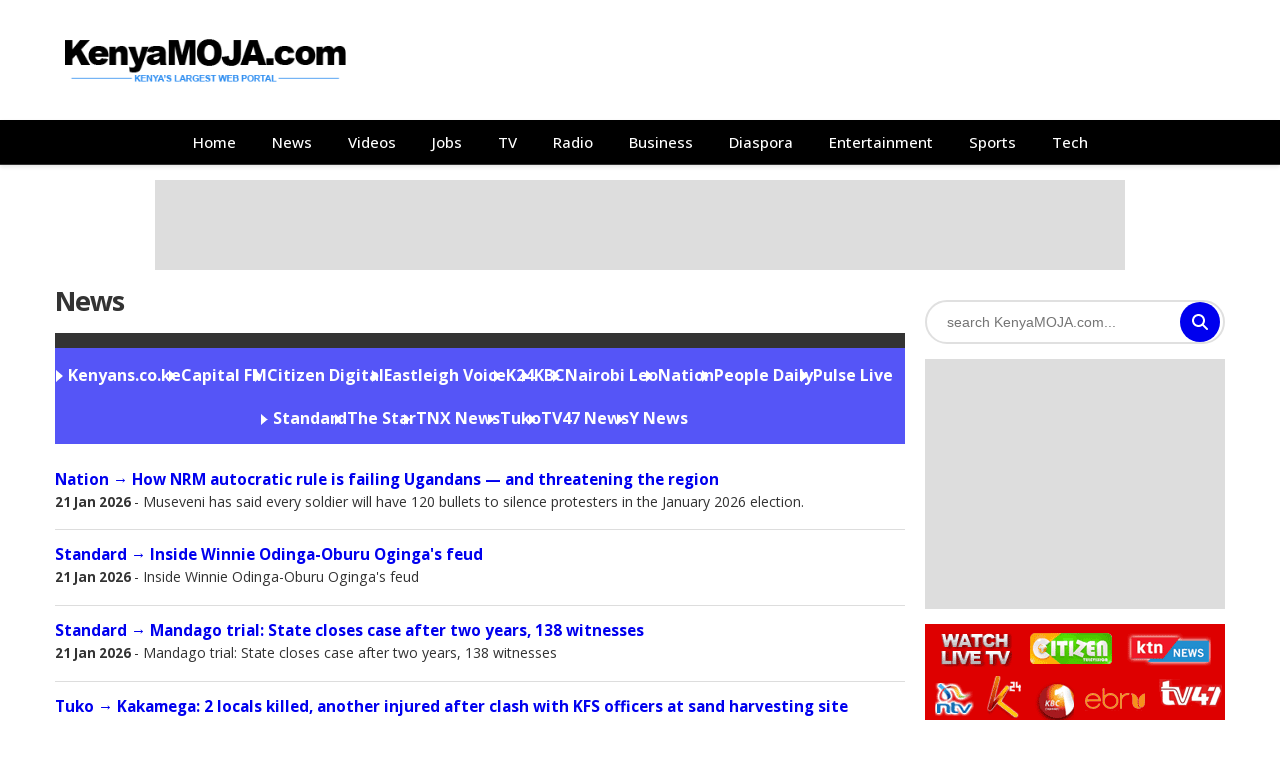

--- FILE ---
content_type: text/html; charset=UTF-8
request_url: https://www.kenyamoja.com/news?page=4
body_size: 11054
content:
<!DOCTYPE html>
<html lang="en" dir="ltr">
  <head>
    <meta charset="utf-8" />
<meta name="Generator" content="Drupal 11 (https://www.drupal.org)" />
<meta name="MobileOptimized" content="width" />
<meta name="HandheldFriendly" content="true" />
<meta name="viewport" content="width=device-width, initial-scale=1.0" />
<link rel="icon" href="/sites/default/files/favicon_km.png" type="image/png" />

    <title>News | KenyaMOJA.com</title>
    <link rel="stylesheet" media="all" href="/sites/default/files/css/css_KUnUYwyFdAJMEJGYktgTOmx7aw_n8-o4sPPZTA3jyH4.css?delta=0&amp;language=en&amp;theme=kenyamoja&amp;include=eJzLTs2rTMzNz0rUT8_JT0rM0SmuLC5JzdVPSixO1SnLTC0v1geTern5KaU5qQC6OBJm" />
<link rel="stylesheet" media="all" href="/sites/default/files/css/css_4fJ2QTLkA0WlMQozeenVu529QaXcvrG32Bb8K6ciDfM.css?delta=1&amp;language=en&amp;theme=kenyamoja&amp;include=eJzLTs2rTMzNz0rUT8_JT0rM0SmuLC5JzdVPSixO1SnLTC0v1geTern5KaU5qQC6OBJm" />

    <script type="application/json" data-drupal-selector="drupal-settings-json">{"path":{"baseUrl":"\/","pathPrefix":"","currentPath":"news","currentPathIsAdmin":false,"isFront":false,"currentLanguage":"en","currentQuery":{"page":"4"}},"pluralDelimiter":"\u0003","suppressDeprecationErrors":true,"ajaxTrustedUrl":{"\/search":true},"user":{"uid":0,"permissionsHash":"3953e8aa426121dbaaa8e24f8250e543bbb510a7f98b2563a21996e20eea3995"}}</script>
<script src="/sites/default/files/js/js_fdtWyDzvYWWtZ-k8Cb_02Yl167Q-HQkrvozMvndp_W4.js?scope=header&amp;delta=0&amp;language=en&amp;theme=kenyamoja&amp;include=eJzLTs2rTMzNz0rUT8_JT0rMAQA3BgZg"></script>
<script src="/themes/custom/kenyamoja/js/ads.js?v=1.x"></script>

  </head>
  <body class="path-news is-not-home is-not-admin is-anonymous">
        <a href="#main-content" class="visually-hidden focusable">
      Skip to main content
    </a>
    
      <div class="dialog-off-canvas-main-canvas" data-off-canvas-main-canvas>
    <!DOCTYPE html>
<html>
  <head>
    <head-placeholder token="">
    <title></title>
    <link rel="stylesheet" href="https://cdnjs.cloudflare.com/ajax/libs/font-awesome/6.4.0/css/all.min.css">
    <link rel="preconnect" href="https://fonts.googleapis.com">
    <link rel="preconnect" href="https://fonts.gstatic.com" crossorigin>
    <link href="https://fonts.googleapis.com/css2?family=Open+Sans:ital,wght@0,300..800;1,300..800&display=swap" rel="stylesheet">
    <css-placeholder token="">
    <!-- Google Tag Manager -->
      <script>(function(w,d,s,l,i){w[l]=w[l]||[];w[l].push({'gtm.start':
      new Date().getTime(),event:'gtm.js'});var f=d.getElementsByTagName(s)[0],
      j=d.createElement(s),dl=l!='dataLayer'?'&l='+l:'';j.async=true;j.src=
      'https://www.googletagmanager.com/gtm.js?id='+i+dl;f.parentNode.insertBefore(j,f);
      })(window,document,'script','dataLayer','GTM-T992MKR');</script>
    <!-- End Google Tag Manager -->
    <js-placeholder token="">
    <script async src="https://securepubads.g.doubleclick.net/tag/js/gpt.js" crossorigin="anonymous"></script>

  </head>
  <body class="page-default node-type-default is-not-home is-not-admin is-anonymous path--news section-page theme-kenyamoja">
        <a href="#main-content" class="visually-hidden focusable">
      Skip to main content
    </a>
    

    <div class="mobile-overlay"></div>
    
    <!-- Site Header -->
    <header class="site-header">
      <!-- Header Main -->
      <div class="header-main">
        <div class="container">
          <!-- Site Logo Only -->
          <a href="/" class="site-logo" rel="home">
                          <img src="/sites/default/files/KenyaMOJALogo.png" alt="KenyaMOJA.com" />
                      </a>
          
          <!-- Mobile Menu Toggle -->
          <button class="menu-toggle" aria-label="Toggle menu">
            <i class="fas fa-bars"></i>
          </button>

              <!-- Top Leaderboard -->
                              <div class="top-leaderboard-wrapper">
                  <div class="top-leaderboard-container">
                      <div>
    <div id="block-kenyamoja-topleaderboard" class="block-region-top-leaderboard">
  
    
      
            <div class="field-type-text-with-summary field-name-body"><div class="km-ad km-ad-top">
<!-- /270060963/KM-728x90-Top -->
<div id="div-gpt-ad-1575138619397-0">
  <script>
    googletag.cmd.push(function() { googletag.display('div-gpt-ad-1575138619397-0'); });
  </script>
</div>
</div></div>
      
  </div>

  </div>

                  </div>
                </div>
              
        </div>
      </div>
    </header>

    <!-- Sticky Navigation (Outside Header) -->
    <nav class="main-navigation" role="navigation" aria-label="Main navigation">
      <div class="container">
        <!-- Sticky Site Name (hidden by default, shown when sticky) -->
        <a href="/" class="sticky-logo" rel="home">
          <span class="site-name">KenyaMOJA.com</span>
        </a>
          <div>
    <nav role="navigation" aria-labelledby="block-kenyamoja-main-menu-menu" id="block-kenyamoja-main-menu" class="top-main-menu block-region-primary-menu">
            
  <h2 class="visually-hidden" id="block-kenyamoja-main-menu-menu">Main navigation</h2>
  

        
              <ul>
              <li>
        <a href="/" data-drupal-link-system-path="&lt;front&gt;">Home</a>
              </li>
          <li>
        <a href="/news" data-drupal-link-system-path="news">News</a>
              </li>
          <li>
        <a href="/videos" data-drupal-link-system-path="videos">Videos</a>
              </li>
          <li>
        <a href="/jobs" data-drupal-link-system-path="jobs">Jobs</a>
              </li>
          <li>
        <a href="/tv" data-drupal-link-system-path="node/28190">TV</a>
              </li>
          <li>
        <a href="/radio" data-drupal-link-system-path="radio">Radio</a>
              </li>
          <li>
        <a href="/business" data-drupal-link-system-path="business">Business</a>
              </li>
          <li>
        <a href="/diaspora" data-drupal-link-system-path="diaspora">Diaspora</a>
              </li>
          <li>
        <a href="/entertainment" data-drupal-link-system-path="entertainment">Entertainment</a>
              </li>
          <li>
        <a href="/sports" data-drupal-link-system-path="sports">Sports</a>
              </li>
          <li>
        <a href="/tech" data-drupal-link-system-path="tech">Tech</a>
              </li>
        </ul>
  


  </nav>

  </div>

      </div>
    </nav>

     <!-- Leaderboard -->
          <div class="leaderboard-wrapper">
        <div class="leaderboard-container">
            <div>
    <div id="block-kenyamoja-menuleaderboard" class="block-region-leaderboard">
  
    
      
            <div class="field-type-text-with-summary field-name-body"><div class="km-ad km-ad-topmain">
<!-- /270060963/KM-728x90-topMain -->
<div id="div-gpt-ad-1575138919862-0">
  <script>
    googletag.cmd.push(function() { googletag.display('div-gpt-ad-1575138919862-0'); });
  </script>
</div>
</div></div>
      
  </div>
<div id="block-kenyamoja-km320x100menuinner" class="block-region-leaderboard">
  
    
      
            <div class="field-type-text-with-summary field-name-body"><div class="km-ad km-ad-mpu margin10 km-ad-300 km-mobile">
<!-- /270060963/KM-320x100-Menu-Inner -->
<div id="div-gpt-ad-1584161864577-0">
  <script>
    googletag.cmd.push(function() { googletag.display('div-gpt-ad-1584161864577-0'); });
  </script>
</div>
</div></div>
      
  </div>

  </div>

        </div>
      </div>
    
    <!-- Breadcrumb -->
    
    <!-- Highlighted -->
          <div class="highlighted">
        <div class="container">
            <div>
    <div data-drupal-messages-fallback class="hidden"></div>

  </div>

        </div>
      </div>
    
    <!-- Featured Top -->
    
    <!-- Main Content -->
    <main id="main-content" class="main-content" role="main">
      <div class="container">
        <a id="main-content" tabindex="-1"></a>
        
        <div class="content-wrapper">
          <!-- Main Content Column -->
          <div class="content-column">
                        
                                      <div class="page-title-wrapper">
                  <div>
    <div id="block-kenyamoja-page-title" class="block-region-title">
  
    
      
  <h1>News</h1>


  </div>

  </div>

              </div>
                        
              <div>
    <div class="views-element-container block-region-content" id="block-kenyamoja-views-block-taxonomy-menu-block-2">
  
    
      <div><div class="view-taxonomy-menu view-display-block-2 js-view-dom-id-ff143a7673ef66779f3e66eb8bddd8f14020d04f960f1ed0e929fc39eb2aca21">
  
  
  

  
  
  

  <div class="item-list">
  
  <ul class="inner-menu-wrapper">

          <li class="inner-menu-item"><div><span><a href="/news/kenyans" hreflang="en">Kenyans.co.ke</a></span></div></li>
          <li class="inner-menu-item"><div><span><a href="/news/capital-fm" hreflang="en">Capital FM</a></span></div></li>
          <li class="inner-menu-item"><div><span><a href="/news/citizen" hreflang="en">Citizen Digital</a></span></div></li>
          <li class="inner-menu-item"><div><span><a href="/news/eastleigh-voice" hreflang="en">Eastleigh Voice</a></span></div></li>
          <li class="inner-menu-item"><div><span><a href="/news/k24" hreflang="en">K24</a></span></div></li>
          <li class="inner-menu-item"><div><span><a href="/news/kbc" hreflang="en">KBC</a></span></div></li>
          <li class="inner-menu-item"><div><span><a href="/news/nairobi-leo" hreflang="en">Nairobi Leo</a></span></div></li>
          <li class="inner-menu-item"><div><span><a href="/news/nation" hreflang="en">Nation</a></span></div></li>
          <li class="inner-menu-item"><div><span><a href="/news/people-daily" hreflang="en">People Daily</a></span></div></li>
          <li class="inner-menu-item"><div><span><a href="/news/pulse-live" hreflang="en">Pulse Live</a></span></div></li>
          <li class="inner-menu-item"><div><span><a href="/news/standard" hreflang="en">Standard</a></span></div></li>
          <li class="inner-menu-item"><div><span><a href="/news/star" hreflang="en">The Star</a></span></div></li>
          <li class="inner-menu-item"><div><span><a href="/news/tnx-news" hreflang="en">TNX News</a></span></div></li>
          <li class="inner-menu-item"><div><span><a href="/news/tuko" hreflang="en">Tuko</a></span></div></li>
          <li class="inner-menu-item"><div><span><a href="/news/tv47" hreflang="en">TV47 News</a></span></div></li>
          <li class="inner-menu-item"><div><span><a href="/news/y-news" hreflang="en">Y News</a></span></div></li>
    
  </ul>

</div>

    

  
  

  
  
</div>
</div>

  </div>
<div id="block-kenyamoja-content" class="block-region-content">
  
    
      <div class="views-element-container"><div class="view-news view-display-page-1 js-view-dom-id-783d68af804be51aa387ebea929b9ce5808cf9359a6da82ff9a9998e9b07b0ef">
  
  
  

  
  
  

  <div class="item-list">
  
  <ul class="news-wrapper">

          <li class="news-item"><div><div class="news-title">
<a href="https://nation.africa/kenya/news/africa/how-nrm-autocratic-rule-is-failing-ugandans-and-threatening-the-region-5333178?utm_source=KenyaMOJA.com" target="_blank"><span class="news-author">Nation</span> → How NRM autocratic rule is failing Ugandans — and threatening the region</a> </div></div><div><div class="news-body"><span class="news-date"><time datetime="2026-01-21T02:50:52Z">21 Jan 2026</time>
</span> - Museveni has said every soldier will have 120 bullets to silence protesters in the January 2026 election.</div></div></li>
          <li class="news-item"><div><div class="news-title">
<a href="https://www.standardmedia.co.ke/national/article/2001539001/inside-winnie-odinga-oburu-ogingas-feud?utm_source=KenyaMOJA.com" target="_blank"><span class="news-author">Standard</span> → Inside Winnie Odinga-Oburu Oginga&#039;s feud</a> </div></div><div><div class="news-body"><span class="news-date"><time datetime="2026-01-21T02:50:11Z">21 Jan 2026</time>
</span> - Inside Winnie Odinga-Oburu Oginga's feud</div></div></li>
          <li class="news-item"><div><div class="news-title">
<a href="https://www.standardmedia.co.ke/rift-valley/article/2001538999/mandago-trial-state-closes-case-after-two-years-138-witnesses?utm_source=KenyaMOJA.com" target="_blank"><span class="news-author">Standard</span> → Mandago trial: State closes case after two years, 138 witnesses</a> </div></div><div><div class="news-body"><span class="news-date"><time datetime="2026-01-21T02:50:11Z">21 Jan 2026</time>
</span> - Mandago trial: State closes case after two years, 138 witnesses</div></div></li>
          <li class="news-item"><div><div class="news-title">
<a href="https://www.tuko.co.ke/kenya/counties/615595-kakamega-2-locals-killed-injured-clash-kfs-officers-sand-harvesting-site/?utm_source=KenyaMOJA.com" target="_blank"><span class="news-author">Tuko</span> → Kakamega: 2 locals killed, another injured after clash with KFS officers at sand harvesting site</a> </div></div><div><div class="news-body"><span class="news-date"><time datetime="2026-01-21T02:49:24Z">21 Jan 2026</time>
</span> - Two Kakamega locals were killed and another injured after a heated confrontation with KFS officers at a sand harvesting site. MP Fred…</div></div></li>
          <li class="news-item"><div><div class="news-title">
<a href="https://www.the-star.co.ke/news/2026-01-21-kpc-opens-share-purchase-from-sh900?utm_source=KenyaMOJA.com" target="_blank"><span class="news-author">The Star</span> → KPC opens share purchase from Sh900</a> </div></div><div><div class="news-body"><span class="news-date"><time datetime="2026-01-21T02:49:00Z">21 Jan 2026</time>
</span> - Each share is priced at Sh9, with a minimum purchase of 100 shares.</div></div></li>
          <li class="news-item"><div><div class="news-title">
<a href="https://www.tuko.co.ke/entertainment/celebrities/615597-ferdinand-omanyala-fires-backlash-demanding-cash-race-ishowspeed/?utm_source=KenyaMOJA.com" target="_blank"><span class="news-author">Tuko</span> → Ferdinand Omanyala responds to backlash over demanding cash to race IShowSpeed</a> </div></div><div><div class="news-body"><span class="news-date"><time datetime="2026-01-21T02:48:01Z">21 Jan 2026</time>
</span> - Ferdinand Omanyala defended his KSh 6.4 million demand to race IShowSpeed, citing injury risks and the value of his training amid online…</div></div></li>
          <li class="news-item"><div><div class="news-title">
<a href="https://www.the-star.co.ke/news/2026-01-21-nyoro-unauthorised-brokers-negotiated-safaricom-deal?utm_source=KenyaMOJA.com" target="_blank"><span class="news-author">The Star</span> → Nyoro: Unauthorised brokers negotiated Safaricom deal</a> </div></div><div><div class="news-body"><span class="news-date"><time datetime="2026-01-21T02:46:56Z">21 Jan 2026</time>
</span> - Lawmaker says opaque nature of the deal raises serious accountability concerns</div></div></li>
          <li class="news-item"><div><div class="news-title">
<a href="https://www.the-star.co.ke/news/2026-01-21-former-kcse-giants-that-dont-roar-anymore?utm_source=KenyaMOJA.com" target="_blank"><span class="news-author">The Star</span> → Former KCSE giants that don’t roar anymore</a> </div></div><div><div class="news-body"><span class="news-date"><time datetime="2026-01-21T02:46:56Z">21 Jan 2026</time>
</span> - Schools that had once dominated top position now oscillate between the top 10 and the wider top 20</div></div></li>
          <li class="news-item"><div><div class="news-title">
<a href="https://www.the-star.co.ke/news/2026-01-21-probe-on-as-girl-3-stabbed-burnt-to-death?utm_source=KenyaMOJA.com" target="_blank"><span class="news-author">The Star</span> → Probe on as girl, 3, stabbed, burnt to death</a> </div></div><div><div class="news-body"><span class="news-date"><time datetime="2026-01-21T02:46:25Z">21 Jan 2026</time>
</span> - Motive of the killing is yet to be known</div></div></li>
          <li class="news-item"><div><div class="news-title">
<a href="https://www.the-star.co.ke/news/infographics/2026-01-21-why-nato-still-depends-on-the-us?utm_source=KenyaMOJA.com" target="_blank"><span class="news-author">The Star</span> → Why NATO still depends on the US</a> </div></div><div><div class="news-body"><span class="news-date"><time datetime="2026-01-21T02:46:25Z">21 Jan 2026</time>
</span> - Without the US, NATO shrinks.</div></div></li>
          <li class="news-item"><div><div class="news-title">
<a href="https://www.the-star.co.ke/news/infographics/2026-01-21-how-ai-transforms-media-publishing?utm_source=KenyaMOJA.com" target="_blank"><span class="news-author">The Star</span> → How AI transforms media publishing</a> </div></div><div><div class="news-body"><span class="news-date"><time datetime="2026-01-21T02:46:25Z">21 Jan 2026</time>
</span> - Back-end automation remains the most valued application of AI, with 64 per cent of media executives in 2025 rating it as “very important."</div></div></li>
          <li class="news-item"><div><div class="news-title">
<a href="https://www.tv47.digital/siaya-university-students-declare-support-for-rutos-2027-re-election-bid-134267/?utm_source=KenyaMOJA.com" target="_blank"><span class="news-author">TV47 News</span> → Siaya university students declare support for Ruto’s 2027 re-election bid </a> </div></div><div><div class="news-body"><span class="news-date"><time datetime="2026-01-21T02:43:33Z">21 Jan 2026</time>
</span> - University and college students from Siaya County have thrown their weight behind President William Ruto’s re-election bid, vowing to shun…</div></div></li>
          <li class="news-item"><div><div class="news-title">
<a href="https://peopledaily.digital/sports/caf-confederation-cup-nairobi-utd-brace-for-tie-against-tanzanias-azam-fc?utm_source=KenyaMOJA.com" target="_blank"><span class="news-author">People Daily</span> → CAF Confederation Cup: Nairobi Utd brace for crucial tie against Tanzania’s Azam FC</a> </div></div><div><div class="news-body"><span class="news-date"><time datetime="2026-01-21T02:42:26Z">21 Jan 2026</time>
</span> - Debutants Nairobi United will seek their first important win when they host Tanzania’s Azam FC in a crucial CAF Confederation Cup match in…</div></div></li>
          <li class="news-item"><div><div class="news-title">
<a href="https://k24.digital/entertainment/adelle-onyango-urges-women-to-ignore-societys-shaming?utm_source=KenyaMOJA.com" target="_blank"><span class="news-author">K24</span> → Adelle Onyango urges women to ignore society’s shaming</a> </div></div><div><div class="news-body"><span class="news-date"><time datetime="2026-01-21T02:38:09Z">21 Jan 2026</time>
</span> - Media personality Adelle Onyango has encouraged women to stop letting societal judgement dictate their choices. In a series</div></div></li>
          <li class="news-item"><div><div class="news-title">
<a href="https://www.standardmedia.co.ke/columnists/article/2001538951/gentlemen-please-speak-up?utm_source=KenyaMOJA.com" target="_blank"><span class="news-author">Standard</span> → Gentlemen, please speak up</a> </div></div><div><div class="news-body"><span class="news-date"><time datetime="2026-01-21T02:37:06Z">21 Jan 2026</time>
</span> - Gentlemen, please speak up</div></div></li>
          <li class="news-item"><div><div class="news-title">
<a href="https://www.standardmedia.co.ke/business/business/article/2001538946/a-call-to-account-the-sh100b-question-every-county-must-answer?utm_source=KenyaMOJA.com" target="_blank"><span class="news-author">Standard</span> → A call to account: The Sh100b question every county must answer</a> </div></div><div><div class="news-body"><span class="news-date"><time datetime="2026-01-21T02:37:06Z">21 Jan 2026</time>
</span> - A call to account: The Sh100b question every county must answer</div></div></li>
          <li class="news-item"><div><div class="news-title">
<a href="https://www.standardmedia.co.ke/business/enterprise/article/2001538977/why-kenyas-catalytic-funds-are-not-effective-in-poverty-alleviation?utm_source=KenyaMOJA.com" target="_blank"><span class="news-author">Standard</span> → Why Kenya&#039;s catalytic funds are not effective in poverty alleviation</a> </div></div><div><div class="news-body"><span class="news-date"><time datetime="2026-01-21T02:37:06Z">21 Jan 2026</time>
</span> - Why Kenya's catalytic funds are not effective in poverty alleviation</div></div></li>
          <li class="news-item"><div><div class="news-title">
<a href="https://www.standardmedia.co.ke/business/business/article/2001538982/kra-seeks-private-funder-for-new-multibillion-revenue-collection-system?utm_source=KenyaMOJA.com" target="_blank"><span class="news-author">Standard</span> → KRA seeks private funder for new multibillion revenue collection system</a> </div></div><div><div class="news-body"><span class="news-date"><time datetime="2026-01-21T02:37:06Z">21 Jan 2026</time>
</span> - KRA seeks private funder for new multibillion revenue collection system</div></div></li>
          <li class="news-item"><div><div class="news-title">
<a href="https://www.standardmedia.co.ke/national/article/2001538986/diageo-eabl-in-sh2967bn-legal-battle-over-sale-to-asahi?utm_source=KenyaMOJA.com" target="_blank"><span class="news-author">Standard</span> → Diageo, EABL in Sh296.7bn legal battle over sale to Asahi</a> </div></div><div><div class="news-body"><span class="news-date"><time datetime="2026-01-21T02:37:06Z">21 Jan 2026</time>
</span> - Diageo, EABL in Sh296.7bn legal battle over sale to Asahi</div></div></li>
          <li class="news-item"><div><div class="news-title">
<a href="https://www.standardmedia.co.ke/national/article/2001538991/how-top-prison-officers-pocketed-millions-from-recruitment-scandal?utm_source=KenyaMOJA.com" target="_blank"><span class="news-author">Standard</span> → How top prison officers pocketed millions from recruitment scandal</a> </div></div><div><div class="news-body"><span class="news-date"><time datetime="2026-01-21T02:34:44Z">21 Jan 2026</time>
</span> - How top prison officers pocketed millions from recruitment scandal</div></div></li>
          <li class="news-item"><div><div class="news-title">
<a href="https://k24.digital/entertainment/janet-mbugua-outlines-5-things-that-she-will-not-do-in-2026?utm_source=KenyaMOJA.com" target="_blank"><span class="news-author">K24</span> → Janet Mbugua outlines 5 things that she will not do in 2026</a> </div></div><div><div class="news-body"><span class="news-date"><time datetime="2026-01-21T02:34:38Z">21 Jan 2026</time>
</span> - Janet Mbugua has outlined changes in her life, sharing a list of things that she will not do</div></div></li>
          <li class="news-item"><div><div class="news-title">
<a href="https://www.kenyans.co.ke/news/120001-govt-probes-116-travel-agents-over-jobs-abroad-fraud?utm_source=KenyaMOJA.com" target="_blank"><span class="news-author">Kenyans.co.ke</span> → Govt Probes 116 Agents for Defrauding Kenyans</a> </div></div><div><div class="news-body"><span class="news-date"><time datetime="2026-01-21T02:33:21Z">21 Jan 2026</time>
</span> - According to the Ministry of Labour, the travel agents were neither registered &nbsp;with the National Employment Authority (NEA) nor the…</div></div></li>
          <li class="news-item"><div><div class="news-title">
<a href="https://www.the-star.co.ke/news/2026-01-21-man-found-dead-on-buruburu-roadside?utm_source=KenyaMOJA.com" target="_blank"><span class="news-author">The Star</span> → Man found dead on Buruburu roadside</a> </div></div><div><div class="news-body"><span class="news-date"><time datetime="2026-01-21T02:31:49Z">21 Jan 2026</time>
</span> - Police say the body had a swollen eye when it was discovered on Monday evening.</div></div></li>
          <li class="news-item"><div><div class="news-title">
<a href="https://www.the-star.co.ke/news/2026-01-21-ncic-failed-2025-short-rains-fueled-deadly-clashes?utm_source=KenyaMOJA.com" target="_blank"><span class="news-author">The Star</span> → NCIC: Failed 2025 short rains fueled deadly clashes</a> </div></div><div><div class="news-body"><span class="news-date"><time datetime="2026-01-21T02:31:49Z">21 Jan 2026</time>
</span> - NCIC said prolonged drought heightened competition over water, pasture</div></div></li>
          <li class="news-item"><div><div class="news-title">
<a href="https://www.tuko.co.ke/business-economy/615589-muranga-3-counties-mt-kenya-announce-business-licence-waiver-nyota-beneficiaries/?utm_source=KenyaMOJA.com" target="_blank"><span class="news-author">Tuko</span> → Muranga, 3 other counties in Mt Kenya announce business licence waiver for NYOTA beneficiaries</a> </div></div><div><div class="news-body"><span class="news-date"><time datetime="2026-01-21T02:30:33Z">21 Jan 2026</time>
</span> - Murang'a county, alongside three other Mount Kenya region counties have jointly announced a full one-year waiver on business license fees…</div></div></li>
          <li class="news-item"><div><div class="news-title">
<a href="https://k24.digital/news/tourist-helicopter-goes-missing-near-volcano-in-japan?utm_source=KenyaMOJA.com" target="_blank"><span class="news-author">K24</span> → Tourist helicopter goes missing near volcano in Japan</a> </div></div><div><div class="news-body"><span class="news-date"><time datetime="2026-01-21T02:26:09Z">21 Jan 2026</time>
</span> - A sightseeing helicopter carrying three people has gone missing near Mount Aso, one of Japan’s most active volcanoes.</div></div></li>
          <li class="news-item"><div><div class="news-title">
<a href="https://peopledaily.digital/news/how-ncic-plans-to-use-social-media-monitoring-to-curb-hate-speech-ahead-of-2027-polls?utm_source=KenyaMOJA.com" target="_blank"><span class="news-author">People Daily</span> → How NCIC plans to use social media monitoring to curb hate speech ahead of 2027 polls</a> </div></div><div><div class="news-body"><span class="news-date"><time datetime="2026-01-21T02:25:21Z">21 Jan 2026</time>
</span> - With roughly 15 months to the 2027 General Election, the country’s political temperature is rising fast, parties are mobilising, alliances…</div></div></li>
          <li class="news-item"><div><div class="news-title">
<a href="https://www.capitalfm.co.ke/news/2026/01/life-sentence-for-man-who-killed-japans-ex-pm-shinzo-abe/?utm_source=KenyaMOJA.com" target="_blank"><span class="news-author">Capital FM</span> → Life sentence for man who killed Japan’s ex-PM Shinzo Abe</a> </div></div><div><div class="news-body"><span class="news-date"><time datetime="2026-01-21T02:21:41Z">21 Jan 2026</time>
</span> - Prosecutors said Yamagami deserved life imprisonment for his "grave act". Abe's assassination stunned the country where there is virtually…</div></div></li>
          <li class="news-item"><div><div class="news-title">
<a href="https://www.standardmedia.co.ke/education/article/2001539000/from-textbook-shortage-to-pathway-changes-what-troubles-grade-10-learning?utm_source=KenyaMOJA.com" target="_blank"><span class="news-author">Standard</span> → From textbook shortage to pathway changes, what troubles Grade 10 learning</a> </div></div><div><div class="news-body"><span class="news-date"><time datetime="2026-01-21T02:21:29Z">21 Jan 2026</time>
</span> - From textbook shortage to pathway changes, what troubles Grade 10 learning</div></div></li>
          <li class="news-item"><div><div class="news-title">
<a href="https://www.standardmedia.co.ke/business/business/article/2001538994/kpc-set-to-shake-up-nse-top-10-as-it-seeks-sh106-billion-in-ipo?utm_source=KenyaMOJA.com" target="_blank"><span class="news-author">Standard</span> → KPC set to shake up NSE top 10 as it seeks Sh106 billion in IPO</a> </div></div><div><div class="news-body"><span class="news-date"><time datetime="2026-01-21T02:21:29Z">21 Jan 2026</time>
</span> - KPC set to shake up NSE top 10 as it seeks Sh106 billion in IPO</div></div></li>
          <li class="news-item"><div><div class="news-title">
<a href="https://www.the-star.co.ke/news/2026-01-21-probe-on-as-girl-3-is-stabbed-burnt-to-death?utm_source=KenyaMOJA.com" target="_blank"><span class="news-author">The Star</span> → Probe on as girl, 3, is stabbed, burnt to death</a> </div></div><div><div class="news-body"><span class="news-date"><time datetime="2026-01-21T02:19:44Z">21 Jan 2026</time>
</span> - Motive of the killing is yet to be known</div></div></li>
          <li class="news-item"><div><div class="news-title">
<a href="https://www.standardmedia.co.ke/business/opinion/article/2001538949/communications-professionals-should-use-artificial-intelligence-ethically?utm_source=KenyaMOJA.com" target="_blank"><span class="news-author">Standard</span> → Communications professionals should use artificial intelligence ethically</a> </div></div><div><div class="news-body"><span class="news-date"><time datetime="2026-01-21T02:19:27Z">21 Jan 2026</time>
</span> - Communications professionals should use artificial intelligence ethically</div></div></li>
          <li class="news-item"><div><div class="news-title">
<a href="https://www.standardmedia.co.ke/rift-valley/article/2001538998/reprieve-as-standoff-over-mama-shop-container-at-chepseon-market-resolved?utm_source=KenyaMOJA.com" target="_blank"><span class="news-author">Standard</span> → Reprieve as standoff over &#039;Mama Shop&#039; container at Chepseon market resolved</a> </div></div><div><div class="news-body"><span class="news-date"><time datetime="2026-01-21T02:19:27Z">21 Jan 2026</time>
</span> - Reprieve as standoff over 'Mama Shop' container at Chepseon market resolved</div></div></li>
          <li class="news-item"><div><div class="news-title">
<a href="https://peopledaily.digital/news/senators-strike-deal-with-auditor-general-to-enhance-accountability-of-public-funds?utm_source=KenyaMOJA.com" target="_blank"><span class="news-author">People Daily</span> → Senators strike deal with auditor general to enhance accountability of public funds</a> </div></div><div><div class="news-body"><span class="news-date"><time datetime="2026-01-21T02:18:22Z">21 Jan 2026</time>
</span> - The Senate has accepted an invitation from the Auditor General to establish a working relationship to address matters of accountability in…</div></div></li>
          <li class="news-item"><div><div class="news-title">
<a href="https://www.tuko.co.ke/people/615592-popular-business-woman-catherine-wambugu-involved-car-crash/?utm_source=KenyaMOJA.com" target="_blank"><span class="news-author">Tuko</span> → Popular businesswoman Catherine Wambugu involved in car crash</a> </div></div><div><div class="news-body"><span class="news-date"><time datetime="2026-01-21T02:16:34Z">21 Jan 2026</time>
</span> - Businesswoman Catherine Wambugu shares updates after a tragic accident on the Nyeri-Nyahururu Highway, mourning the loss of two employees…</div></div></li>
          <li class="news-item"><div><div class="news-title">
<a href="https://www.the-star.co.ke/news/2026-01-21-how-ruto-pushed-rigathi-to-camp-in-mt-kenya?utm_source=KenyaMOJA.com" target="_blank"><span class="news-author">The Star</span> → How Ruto pushed Rigathi to camp in Mt Kenya</a> </div></div><div><div class="news-body"><span class="news-date"><time datetime="2026-01-21T02:16:00Z">21 Jan 2026</time>
</span> - DCP leader to embark on 60-day tour of vote-rich region</div></div></li>
          <li class="news-item"><div><div class="news-title">
<a href="https://www.the-star.co.ke/news/infographics/2026-01-21-the-15-most-populous-cities-in-africa?utm_source=KenyaMOJA.com" target="_blank"><span class="news-author">The Star</span> → The 15 most populous cities in Africa</a> </div></div><div><div class="news-body"><span class="news-date"><time datetime="2026-01-21T02:08:30Z">21 Jan 2026</time>
</span> - The Democratic Republic of Congo’s Kinshasa houses 10.9 million people, while Tanzania’s Dar es Salaam reaches 7.8 million.</div></div></li>
          <li class="news-item"><div><div class="news-title">
<a href="https://www.the-star.co.ke/news/2026-01-21-tension-as-sand-harvesters-shot-dead-in-kakamega?utm_source=KenyaMOJA.com" target="_blank"><span class="news-author">The Star</span> → Tension as sand harvesters shot dead in Kakamega</a> </div></div><div><div class="news-body"><span class="news-date"><time datetime="2026-01-21T02:08:30Z">21 Jan 2026</time>
</span> - The mob attacked and chased the rangers from the scene and set on fire their motorcycle in the drama</div></div></li>
          <li class="news-item"><div><div class="news-title">
<a href="https://www.the-star.co.ke/news/world/2026-01-21-hospitals-where-waiting-times-are-getting-worse-is-yours-one-of-them?utm_source=KenyaMOJA.com" target="_blank"><span class="news-author">The Star</span> → Hospitals where waiting times are getting worse. Is yours one of them?</a> </div></div><div><div class="news-body"><span class="news-date"><time datetime="2026-01-21T02:07:30Z">21 Jan 2026</time>
</span> - The hospitals struggling the most said they were facing a variety of challenges, including staffing shortages, doctor strikes and problems…</div></div></li>
          <li class="news-item"><div><div class="news-title">
<a href="https://www.standardmedia.co.ke/national/article/2001539002/why-ruto-is-under-fire-over-safaricom-kpc-sale?utm_source=KenyaMOJA.com" target="_blank"><span class="news-author">Standard</span> → Why Ruto is under fire over Safaricom, KPC sale</a> </div></div><div><div class="news-body"><span class="news-date"><time datetime="2026-01-21T02:05:50Z">21 Jan 2026</time>
</span> - Why Ruto is under fire over Safaricom, KPC sale</div></div></li>
          <li class="news-item"><div><div class="news-title">
<a href="https://nairobileo.co.ke/news/article/25243/over-20-tiktokers-arrested-in-nairobi?utm_source=KenyaMOJA.com" target="_blank"><span class="news-author">Nairobi Leo</span> → Over 20 TikTokers Arrested in Nairobi</a> </div></div><div><div class="news-body"><span class="news-date"><time datetime="2026-01-21T02:05:24Z">21 Jan 2026</time>
</span> - Their content sparked widespread outrage across social media platforms.</div></div></li>
          <li class="news-item"><div><div class="news-title">
<a href="https://www.standardmedia.co.ke/cartoons/article/2001539008/senegal-are-the-champions?utm_source=KenyaMOJA.com" target="_blank"><span class="news-author">Standard</span> → Senegal are The Champions!</a> </div></div><div><div class="news-body"><span class="news-date"><time datetime="2026-01-21T02:04:08Z">21 Jan 2026</time>
</span> - Senegal are The Champions!</div></div></li>
          <li class="news-item"><div><div class="news-title">
<a href="https://k24.digital/entertainment/dorea-chege-opens-up-about-her-secret-battle-with-fibroids?utm_source=KenyaMOJA.com" target="_blank"><span class="news-author">K24</span> → Dorea Chege opens up about her secret battle with fibroids</a> </div></div><div><div class="news-body"><span class="news-date"><time datetime="2026-01-21T02:02:31Z">21 Jan 2026</time>
</span> - Kenya’s actress and digital content creator Dorea Chege has, for the first time, revealed her deeply personal struggle</div></div></li>
          <li class="news-item"><div><div class="news-title">
<a href="https://peopledaily.digital/news/bobi-wine-blasts-musevenis-govt-over-kizza-besigyes-deteriorating-health?utm_source=KenyaMOJA.com" target="_blank"><span class="news-author">People Daily</span> → Bobi Wine blasts Museveni’s govt over Kizza Besigye’s deteriorating health</a> </div></div><div><div class="news-body"><span class="news-date"><time datetime="2026-01-21T02:00:35Z">21 Jan 2026</time>
</span> - Uganda’s opposition leader, Robert Kyagulanyi, alias Bobi Wine, has blasted President Yoweri Museveni’s regime over the deteriorating…</div></div></li>
          <li class="news-item"><div><div class="news-title">
<a href="https://www.standardmedia.co.ke/article/2001539003/speaker-wetang-ula-hounded-by-jirongo-s-torch-as-dci-tighten-probe?utm_source=KenyaMOJA.com" target="_blank"><span class="news-author">Standard</span> → Speaker Wetang&#039;ula &#039;hounded&#039; by Jirongo&#039;s torch as DCI tighten probe</a> </div></div><div><div class="news-body"><span class="news-date"><time datetime="2026-01-21T02:00:00Z">21 Jan 2026</time>
</span> - Whereas detectives say the death was a result of a car crash, they want to establish any contrary views.</div></div></li>
          <li class="news-item"><div><div class="news-title">
<a href="https://www.tuko.co.ke/kenya/614473-kenyan-newspapers-january-21-wetangula-28-grilled-by-dci-cyrus-jirongos-tragic-death/?utm_source=KenyaMOJA.com" target="_blank"><span class="news-author">Tuko</span> → Kenyan newspapers, January 21: Wetang&#039;ula among 28 grilled by DCI over Cyrus Jirongo&#039;s tragic death</a> </div></div><div><div class="news-body"><span class="news-date"><time datetime="2026-01-21T01:59:23Z">21 Jan 2026</time>
</span> - National Speaker Moses Wetang'ula is among the people grilled by the Directorate of Criminal Investigations (DCI) over Cyrus Jirongo's…</div></div></li>
          <li class="news-item"><div><div class="news-title">
<a href="https://www.tuko.co.ke/people/family/615588-nairobi-dad-daughter-scored-68-points-called-alliance-overjoyed-wishers-help/?utm_source=KenyaMOJA.com" target="_blank"><span class="news-author">Tuko</span> → Nairobi dad whose daughter scored 68 points, called to Alliance overjoyed after well-wishers&#039; help</a> </div></div><div><div class="news-body"><span class="news-date"><time datetime="2026-01-21T01:59:13Z">21 Jan 2026</time>
</span> - Martha Wanjiru's heartbreaking story touched many, leading to well-wishers supporting her education at Alliance Girls High School after…</div></div></li>
          <li class="news-item"><div><div class="news-title">
<a href="https://nairobileo.co.ke/news/article/25242/kenya-ports-authority-issues-fresh-warning-to-job-seekers?utm_source=KenyaMOJA.com" target="_blank"><span class="news-author">Nairobi Leo</span> → Kenya Ports Authority Issues Fresh Warning to Job Seekers</a> </div></div><div><div class="news-body"><span class="news-date"><time datetime="2026-01-21T01:58:50Z">21 Jan 2026</time>
</span> - The Kenya Ports Authority (KPA) has issued a fresh warning over rising cases of job recruitment scams targeting unsuspecting job seekers.</div></div></li>
          <li class="news-item"><div><div class="news-title">
<a href="https://nairobileo.co.ke/news/article/25241/i-did-not-force-myself-on-anyones-life-oketch-salah-explains-relationship-with-raila-odinga?utm_source=KenyaMOJA.com" target="_blank"><span class="news-author">Nairobi Leo</span> → I Did Not Force Myself on Anyone’s Life - Oketch Salah Explains Relationship With Raila Odinga</a> </div></div><div><div class="news-body"><span class="news-date"><time datetime="2026-01-21T01:58:29Z">21 Jan 2026</time>
</span> - Oketch Salah has broken his silence to address accusations and speculation surrounding his relationship with the late Raila Odinga.</div></div></li>
          <li class="news-item"><div><div class="news-title">
<a href="https://www.the-star.co.ke/counties/north-eastern/2026-01-21-northeastern-page-story-2-ex-lagdera-mp-seeks-elders-endorsement-in-bid-for-garissa-governorship?utm_source=KenyaMOJA.com" target="_blank"><span class="news-author">The Star</span> → (Northeastern page story 2) Ex-Lagdera MP seeks elders’ endorsement in bid for Garissa governorship</a> </div></div><div><div class="news-body"><span class="news-date"><time datetime="2026-01-21T01:57:46Z">21 Jan 2026</time>
</span> - During 2022 polls, Aulihan Council of Elders had persuaded Shidiye to step aside in favour of current Governor Nathif Jama.</div></div></li>
    
  </ul>

</div>

      <nav role="navigation" aria-labelledby="pagination-heading">
    <h4 id="pagination-heading" class="visually-hidden">Pagination</h4>
    <ul class="js-pager__items">
              <li>
          <a href="/news?page=3" title="Go to previous page" rel="prev">
            <span class="visually-hidden">Previous page</span>
            <span aria-hidden="true">‹‹ Previous</span>
          </a>
        </li>
                    <li>
          Page 5        </li>
                    <li>
          <a href="/news?page=5" title="Go to next page" rel="next">
            <span class="visually-hidden">Next page</span>
            <span aria-hidden="true">Next ››</span>
          </a>
        </li>
          </ul>
  </nav>


  
  

  
  
</div>
</div>

  </div>

  </div>

          </div>
          
          <!-- Sidebar -->
                    <aside class="sidebar" role="complementary">
                      
                            <div>
    <div class="views-exposed-form kenyamoja-form search-container desktop-search block-region-sidebar-second" data-drupal-selector="views-exposed-form-search-block-1" id="block-kenyamoja-exposedformsearchblock-1">
  
    
      <form action="/search" method="get" id="views-exposed-form-search-block-1" accept-charset="UTF-8">
  <div class="js-form-item form-item js-form-type-textfield form-item-search js-form-item-search">
      <label for="edit-search">Search</label>
        <input placeholder="search KenyaMOJA.com..." data-drupal-selector="edit-search" type="text" id="edit-search" name="search" value="" size="30" maxlength="128" class="form-text" />

        </div>
<div data-drupal-selector="edit-actions" class="form-actions js-form-wrapper form-wrapper" id="edit-actions"><input data-drupal-selector="edit-submit-search" type="submit" id="edit-submit-search" value="Search" class="button js-form-submit form-submit" />
</div>


</form>

  </div>
<div id="block-kenyamoja-km300x250spot1inner" class="block-region-sidebar-second">
  
    
      
            <div class="field-type-text-with-summary field-name-body"><div class="km-ad km-ad-300 margin-bottom km-ad-spot1home">
<!-- /270060963/KM-300x250-Spot1-Home -->
<div id="div-gpt-ad-1575137581983-0">
  <script>
    googletag.cmd.push(function() { googletag.display('div-gpt-ad-1575137581983-0'); });
  </script>
</div>
</div></div>
      
  </div>
<div id="block-kenyamoja-watchlivetv" class="block-region-sidebar-second">
  
    
      
            <div class="field-type-text-with-summary field-name-body"><div class="ad300-wrapper margin-bottom">
<div class="watch-live-tv live-tv-2 clearfix">
<ul class="clearfix">
<li id="watch-live-text" class="top-tv"><a href="/tv">Watch Live TV</a></li>
<!-- <li id="ktn-live" class="top-tv"><a href="/tv/ktn-live">Watch KTN Live</a></li> -->
<li id="citizen-live" class="top-tv"><a href="/tv/citizen-tv-live">Watch Citizen TV Live</a></li>
<li id="ktnnews-live" class="top-tv"><a href="/tv/ktn-live">Watch KTN News Live</a></li> 
<!-- <li id="ktn-live" class="bottom-tv"><a href="/tv/ktn-live">Watch KTN Live</a></li> -->
<!--<li id="switch-live" class="bottom-tv"><a href="/tv/switch-tv-live">Watch Switch TV Live</a></li> -->
<li id="ntv-live" class="bottom-tv"><a href="/tv/ntv-live">Watch NTV Live</a></li>
<li id="k24-live" class="bottom-tv"><a href="/tv/k24-live">Watch K24 Live</a></li>
<li id="kbc-live" class="bottom-tv"><a href="/tv/kbc-live">Watch KBC TV Live</a></li>
<li id="ebru-live" class="bottom-tv"><a href="/tv/ebru-tv-live">Watch Ebru TV Live</a></li>
<li id="tv47-live" class="bottom2-tv"><a href="/tv/tv47-live">Watch TV47 Live</a></li> 
<li id="kamemetv-live" class="bottom2-tv"><a href="/tv/kameme-tv-live">Watch Kameme TV Live</a></li> 
<li id="inoorotv-live" class="bottom2-tv"><a href="/tv/inooro-tv-live">Watch Inooro TV Live</a></li> 
<!-- <li id="metropol-live" class="bottom-tv"><a href="/tv/metropol-tv-live">Watch Metropol TV Live</a></li> -->

</ul>
</div>
</div></div>
      
  </div>
<div id="block-kenyamoja-km300x250spot2" class="block-region-sidebar-second">
  
    
      
            <div class="field-type-text-with-summary field-name-body"><div class="km-ad km-ad-300 margin-bottom km-ad-spot2">
<!-- /270060963/KM-300x250-Spot2 -->
<div id="div-gpt-ad-1575138246686-0">
  <script>
    googletag.cmd.push(function() { googletag.display('div-gpt-ad-1575138246686-0'); });
  </script>
</div>
</div></div>
      
  </div>

  </div>

            
          </aside>
                  </div>
      </div>
    </main>

    <!-- Featured Bottom -->
    
    <!-- Footer -->
    <footer class="site-footer" role="contentinfo">
      <div class="footer-widgets">
        <div class="container">
                    
                    
                    
                    
          <!-- Default Footer Content -->
          <div class="footer-widget">
            <h3>About Us</h3>
            <p>KenyaMOJA.com is your premier source for news, information and insights about Kenya and beyond.</p>
          </div>
          
          <div class="footer-widget">
            <h3>Quick Links</h3>
            <ul>
              <li><a href="/about">About</a></li>
              <li><a href="/contact">Contact</a></li>
              <li><a href="/privacy">Privacy Policy</a></li>
              <li><a href="/terms">Terms of Service</a></li>
            </ul>
          </div>
          
          <div class="footer-widget">
            <h3>Follow Us</h3>
            <div class="social-links">
              <a href="https://www.facebook.com/KenyaMOJA/" target="_blank" aria-label="Facebook"><i class="fab fa-facebook-f"></i></a>
              <a href="https://x.com/KenMOJA" target="_blank" aria-label="Twitter"><i class="fab fa-twitter"></i></a>
              <a href="https://www.instagram.com/kenyamoja_/" target="_blank" aria-label="Instagram"><i class="fab fa-instagram"></i></a>
              <a href="https://www.youtube.com/@KenyaMOJA_" target="_blank" aria-label="YouTube"><i class="fab fa-youtube"></i></a>
            </div>
          </div>
        </div>
      </div>
      
              <div class="footer-bottom">
          <div class="container">
            <p>&copy; 2026 KenyaMOJA.com. All rights reserved.</p>
          </div>
        </div>
          </footer>

    
    <script src="https://cdn.onesignal.com/sdks/OneSignalSDK.js" async=""></script>
      <script>
        window.OneSignal = window.OneSignal || [];
        OneSignal.push(function() {
          OneSignal.init({
            appId: "55a1f082-79eb-43fd-b365-d370305ac72d",
          });
        });
      </script>
    
    <div class="bottom-ad-container" id="bottom-ad">
      <!-- /270060963/km_new_bottom_slider -->
      <div id='div-gpt-ad-1754988116962-0' style='min-width: 320px; min-height: 50px;'>
        <script>
          googletag.cmd.push(function() { googletag.display('div-gpt-ad-1754988116962-0'); });
        </script>
      </div>
    </div> <!-- .bottom-ad-container -->

  </body>
</html>
  </div>

    
    <script src="/core/assets/vendor/jquery/jquery.min.js?v=4.0.0-rc.1"></script>
<script src="/sites/default/files/js/js_WeaCtsVLEg1MRmQk-dTr1zyfubBD8M9moAOoQmG6gi8.js?scope=footer&amp;delta=1&amp;language=en&amp;theme=kenyamoja&amp;include=eJzLTs2rTMzNz0rUT8_JT0rMAQA3BgZg"></script>

  </body>
</html>


--- FILE ---
content_type: text/html; charset=utf-8
request_url: https://www.google.com/recaptcha/api2/aframe
body_size: 267
content:
<!DOCTYPE HTML><html><head><meta http-equiv="content-type" content="text/html; charset=UTF-8"></head><body><script nonce="nptB5ks0jsw7nMxnWjADBg">/** Anti-fraud and anti-abuse applications only. See google.com/recaptcha */ try{var clients={'sodar':'https://pagead2.googlesyndication.com/pagead/sodar?'};window.addEventListener("message",function(a){try{if(a.source===window.parent){var b=JSON.parse(a.data);var c=clients[b['id']];if(c){var d=document.createElement('img');d.src=c+b['params']+'&rc='+(localStorage.getItem("rc::a")?sessionStorage.getItem("rc::b"):"");window.document.body.appendChild(d);sessionStorage.setItem("rc::e",parseInt(sessionStorage.getItem("rc::e")||0)+1);localStorage.setItem("rc::h",'1769006407678');}}}catch(b){}});window.parent.postMessage("_grecaptcha_ready", "*");}catch(b){}</script></body></html>

--- FILE ---
content_type: text/css
request_url: https://www.kenyamoja.com/sites/default/files/css/css_4fJ2QTLkA0WlMQozeenVu529QaXcvrG32Bb8K6ciDfM.css?delta=1&language=en&theme=kenyamoja&include=eJzLTs2rTMzNz0rUT8_JT0rM0SmuLC5JzdVPSixO1SnLTC0v1geTern5KaU5qQC6OBJm
body_size: 6097
content:
/* @license GPL-2.0-or-later https://www.drupal.org/licensing/faq */
:root{--primary-color:#333333;--secondary-color:#1976d2;--accent-color:#ff9800;--text-primary:#333333;--text-secondary:#757575;--background:#ffffff;--background-secondary:#f5f5f5;--border-color:#e0e0e0;--shadow:0 2px 4px rgba(0,0,0,0.1);--shadow-hover:0 4px 8px rgba(0,0,0,0.15);--link-color:#0000ee;}*{margin:0;padding:0;box-sizing:border-box;}html{scroll-behavior:smooth;}body{font-family:"Open Sans",sans-serif;font-optical-sizing:auto;font-style:normal;font-size:16px;line-height:1.6;color:var(--text-primary);background:var(--background);-webkit-font-smoothing:antialiased;-moz-osx-font-smoothing:grayscale;}a,a:hover{color:var(--link-color);text-decoration:none;}.container{max-width:1200px;margin:0 auto;padding:0 15px;}.site-header{background:var(--background);box-shadow:var(--shadow);position:relative;z-index:900;}.header-main{padding:0;background:white;}.header-main .container{display:flex;justify-content:space-between;align-items:center;}.site-logo{display:flex;align-items:center;text-decoration:none;flex-shrink:0;}.site-logo img{width:300px;}.km-ad{margin:15px auto;}.km-ad-300{max-width:300px;width:100%;height:250px;background-color:#DDDDDD;}.is-home .km-ad-spot1home{max-width:300px;min-height:250px;margin:15px auto;}.bottom-ad-container{position:fixed;bottom:0px;width:100%;z-index:999999;text-align:center;box-shadow:rgba(0,0,0,0.2) 0px -2px 5px;background:rgb(255,255,255);display:block !important;visibility:visible !important;}.search-container{flex:0 0 350px;position:relative;}.search-form,#views-exposed-form-search-block-1,.views-exposed-form{display:flex;position:relative;}.views-exposed-form{max-width:300px;margin:15px auto;}#views-exposed-form-search-block-1 label,.views-exposed-form label{display:none;}.search-input,#views-exposed-form-search-block-1 input[type="text"],.views-exposed-form input[type="text"]{width:100%;padding:12px 50px 12px 20px;border:2px solid var(--border-color);border-radius:25px;font-size:14px;transition:all 0.3s ease;background:white;width:300px;}#views-exposed-form-search-block-1 input[type="submit"],.views-exposed-form input[type="submit"]{text-indent:-9999px;background-image:url("data:image/svg+xml,%3Csvg xmlns='http://www.w3.org/2000/svg' viewBox='0 0 512 512'%3E%3Cpath fill='white' d='M416 208c0 45.9-14.9 88.3-40 122.7L502.6 457.4c12.5 12.5 12.5 32.8 0 45.3s-32.8 12.5-45.3 0L330.7 376c-34.4 25.2-76.8 40-122.7 40C93.1 416 0 322.9 0 208S93.1 0 208 0S416 93.1 416 208zM208 352a144 144 0 1 0 0-288 144 144 0 1 0 0 288z'/%3E%3C/svg%3E");background-repeat:no-repeat;background-position:center;background-size:16px 16px;width:40px;height:40px;}.search-input:focus{outline:none;border-color:var(--secondary-color);box-shadow:0 0 0 3px rgba(25,118,210,0.1);}.search-button,#views-exposed-form-search-block-1 .button,.views-exposed-form .button{position:absolute;right:5px;top:50%;transform:translateY(-50%);background:var(--link-color);color:white;border:none;border-radius:50%;width:38px;height:38px;cursor:pointer;display:flex;align-items:center;justify-content:center;transition:all 0.3s ease;}.search-button:hover{background:var(--primary-color);transform:translateY(-50%) scale(1.05);}.search-header{text-align:center;font-style:italic;}.menu-toggle{display:none;background:var(--primary-color);color:white;border:none;padding:12px 15px;font-size:20px;cursor:pointer;border-radius:6px;transition:all 0.3s ease;}.menu-toggle:hover{background:#b71c1c;transform:scale(1.05);}.main-navigation{background:#000000;border-bottom:1px solid #333;position:sticky;top:0;z-index:1000;width:100%;transition:all 0.3s ease;box-shadow:0 2px 4px rgba(0,0,0,0.1);}body.toolbar-horizontal .main-navigation{top:39px;}body.toolbar-fixed .main-navigation{top:39px;}body.toolbar-horizontal .toolbar-bar,body.toolbar-fixed .toolbar-bar,body.toolbar-horizontal .toolbar-tray,body.toolbar-fixed .toolbar-tray,body.toolbar-horizontal .toolbar-menu,body.toolbar-fixed .toolbar-menu,body.toolbar-horizontal .toolbar,body.toolbar-fixed .toolbar,body.toolbar-horizontal .toolbar *,body.toolbar-fixed .toolbar *{z-index:1500 !important;}.main-navigation .container{display:flex;align-items:center;justify-content:center;min-height:40px;transition:all 0.4s cubic-bezier(0.4,0,0.2,1);}.main-navigation.is-sticky{box-shadow:0 4px 20px rgba(0,0,0,0.2);backdrop-filter:blur(10px);-webkit-backdrop-filter:blur(10px);}.main-navigation.is-sticky .container{justify-content:center;}.main-navigation .sticky-logo{opacity:0;transform:translateY(-20px) translateX(-30px);transition:all 0.6s cubic-bezier(0.4,0,0.2,1);pointer-events:none;display:none;align-items:center;color:#ffffff;text-decoration:none;white-space:nowrap;visibility:hidden;margin-right:30px;}.main-navigation.is-sticky .sticky-logo{opacity:1;transform:translateY(0) translateX(0);pointer-events:auto;visibility:visible;display:flex;}.main-navigation .sticky-logo .site-name{font-size:18px;font-weight:bold;color:#ffffff;letter-spacing:0.5px;}.main-navigation .sticky-logo:hover .site-name{color:#f0f0f0;}.main-navigation .site-branding,.main-navigation .site-logo,.main-navigation .logo,.main-navigation img,.main-navigation .branding,.main-navigation .block-system-branding-block,.main-navigation .block-system-branding-block *,.main-navigation .site-name:not(.sticky-logo .site-name),.main-navigation .site-title,.main-navigation .brand,.top-main-menu .site-branding,.top-main-menu .site-logo,.top-main-menu .logo,.top-main-menu img,.top-main-menu .branding,.top-main-menu .block-system-branding-block,.top-main-menu .block-system-branding-block *,.top-main-menu .site-name,.top-main-menu .site-title,.top-main-menu .brand,.region-primary-menu .site-branding,.region-primary-menu .site-logo,.region-primary-menu .logo,.region-primary-menu img,.region-primary-menu .branding,.region-primary-menu .block-system-branding-block,.region-primary-menu .block-system-branding-block *,.region-primary-menu .site-name,.region-primary-menu .site-title,.region-primary-menu .brand,.block-system-branding-block,.block-system-branding-block .site-logo,.block-system-branding-block .site-name,.block-system-branding-block img,.block-system-branding-block .branding,.block-system-branding-block .logo,.block-system-branding-block .site-title,.block-system-branding-block .brand{display:none !important;}.top-main-menu{margin:0;padding:0;}.top-main-menu ul{list-style:none;display:flex;align-items:center;margin:0;padding:0;gap:5px;}.top-main-menu li{position:relative;margin:0;border-bottom:1px solid #AAAAAA;}.top-main-menu > ul > li > a{display:block;padding:10px 18px;color:#ffffff;text-decoration:none;font-weight:500;font-size:15px;transition:all 0.3s ease;border-radius:6px;position:relative;}.top-main-menu > ul > li > a:hover,.top-main-menu > ul > li.is-active > a,.top-main-menu > ul > li.active-trail > a{background:rgba(255,255,255,0.1);color:#ffffff;transform:translateY(-2px);}.top-main-menu > ul > li > a::after{content:'';position:absolute;bottom:0;left:50%;width:0;height:2px;background:#ffffff;transition:all 0.3s ease;transform:translateX(-50%);}.top-main-menu > ul > li > a:hover::after,.top-main-menu > ul > li.is-active > a::after,.top-main-menu > ul > li.active-trail > a::after{width:80%;}.top-main-menu ul ul{position:absolute;top:100%;left:0;background:#ffffff;box-shadow:0 8px 25px rgba(0,0,0,0.15);min-width:220px;border-radius:8px;overflow:hidden;list-style:none;padding:8px 0;margin:0;opacity:0;visibility:hidden;transform:translateY(-10px);transition:all 0.3s cubic-bezier(0.4,0,0.2,1);z-index:9999;border-top:3px solid var(--primary-color);}.top-main-menu li:hover > ul{opacity:1;visibility:visible;transform:translateY(5px);}.top-main-menu ul ul a{padding:12px 20px;color:#333333;font-size:14px;font-weight:400;border-bottom:none;display:block;transition:all 0.3s ease;}.top-main-menu ul ul a:hover{background:#f8f9fa;color:var(--primary-color);padding-left:25px;border-bottom:1px solid #f0f0f0;}.top-main-menu ul ul li:last-child{border-bottom:none;}.item-list ul.inner-menu-wrapper{display:flex;flex-wrap:wrap;column-gap:26px;margin-bottom:10px;border-top:10px solid #333333;background:#5555f7;padding:0 10px 10px;justify-content:center;}.item-list ul.inner-menu-wrapper li{border:0;font-size:1em;}ul.inner-menu-wrapper li a{color:#FFFFFF;font-weight:bold;}li.inner-menu-item{line-height:2;}li.inner-menu-item::before{left:-0.7em;top:1.4em;border-color:transparent #2D87E4;content:"";border-color:transparent #FFFFFF;border-style:solid;border-width:0.35em 0 0.35em 0.45em;display:block;height:0;width:0;position:relative;}.item-list ul{list-style-type:none;margin:0;padding:0;}.is-home .item-list ul{border-top:5px solid #333333;}.item-list ul li{border-bottom:1px solid #DDDDDD;font-size:0.8em;}.item-list ul li.video a{font-weight:bold;line-height:1.5;text-decoration:none;font-size:1.17em;}.video-title-wrapper{padding:0.6em;margin:0;}.video-item .Video{padding:0;}.video-title-wrapper:hover{overflow:visible;}.view-header a{font-size:1em;text-transform:uppercase;background:#333333;color:#FFFFFF;padding:0.05em 0.6em;font-weight:bold;text-decoration:none;border-radius:0%;display:inline-block;text-align:left;border-top-right-radius:6px;}.view-more-wrapper{text-align:right;margin-bottom:20px;}.view-more-wrapper a{background:none;color:#333333;padding:0.2em 0.8em;text-decoration:none;text-transform:uppercase;text-align:right;display:inline-block;font-weight:bold;border-bottom-right-radius:5px;border-bottom-left-radius:5px;font-size:0.9em;}.view-more-wrapper a:hover,.view-header a:hover{background:#5555f7;color:#FFFFFF;}.menu-tabs{border-bottom:none;}.menu-tabs ul{list-style:none;display:flex;flex-direction:column;margin:0;padding:0;gap:0.35rem;justify-content:center;background:#eee;border:1px solid #DDDDDD;text-transform:uppercase;}.menu-tabs li{width:100%;margin:0;padding:0;}.menu-tabs a{display:block;width:100%;padding:0.6rem 0.85rem;text-decoration:none;font-size:0.95rem;font-weight:500;color:#4a5568;border-radius:8px;border-bottom:1px solid #e2e8f0;transition:background-color 0.18s ease,color 0.18s ease,border-color 0.18s ease;white-space:nowrap;}.menu-tabs a:hover{background-color:#5555f7;color:#FFFFFF;}.menu-tabs a.is-active{background-color:#5555f7;border-bottom-color:#3182ce;color:#FFFFFF;}@media (min-width:768px){.menu-tabs{border-bottom:2px solid #e2e8f0;}.menu-tabs ul{flex-direction:row;flex-wrap:wrap;gap:0;}.menu-tabs li{width:auto;flex:0 0 auto;}.menu-tabs a{display:inline-block;width:auto;padding:0.65rem 1.1rem;font-size:0.95rem;border-radius:10px 10px 0 0;border-bottom:2px solid transparent;}.menu-tabs a.is-active{background-color:##5555f7;border-bottom-color:#3182ce;color:#FFFFFF;}}.news-title a{font-size:1.2em;font-weight:bold;line-height:1.1;}.path-frontpage .news-title a{font-size:1em;}li.no-padding .news-title a{line-height:2.2;}.news-date{font-size:0.95em;font-weight:bold;}li.news-item{padding:1.2em 0;border-bottom:1px solid #DDDDDD;}.is-not-home li.video{padding:0.4em 0;}.item-list .news-title a:hover .news-author{text-decoration:none;}.news-body{font-size:1.1em;line-height:1.7em;}.path-frontpage .news-body{font-size:0.97em;}.block ul.news-wrapper{margin-bottom:0;}li.no-padding{padding:0;}.page-video .item-list ul li.inner-menu{border-bottom:0;}ul.js-pager__items{list-style:none;display:flex;justify-content:space-between;align-items:center;margin-top:0.2em;}ul.js-pager__items li span{font-size:1em;background:#5555f7;padding:0.4em 1em;color:#FFFFFF;font-weight:bold;}.red{color:#FF0000;}.video-item-wrapper{display:flex;justify-content:flex-end;font-size:1.2em;}.video-left{margin-right:auto;}.video-right{margin-top:10px;}.yt-wrapper{height:0 !important;overflow:hidden;padding-bottom:56.25%;position:relative;box-shadow:1px 1px 3px #000000;clear:both;}.yt-wrapper iframe,.yt-wrapper object,.yt-wrapper embed{height:100% !important;left:0;position:absolute;top:0;width:100% !important;}.inner-viral{margin-top:20px;}.video-date{font-size:1.2em;font-weight:bold;margin-top:10px;}.video-views{font-size:1.2em;}.video-duration{text-align:right;}.video-body{color:#808080;font-size:1.1em;padding:10px 0;}.is-home .videos-wrapper li.video-item{padding:1.2em 0;border-bottom:1px solid #DDDDDD;}.videos-wrapper li.video-item a{font-weight:bold;line-height:2.2;font-size:1.2em;}.news-wrapper li.video-item a{line-height:1.2;}.news-wrapper li.video-item a:hover{text-decoration:underline;text-underline-offset:2px;}.path-frontpage li.video-item a{font-size:1em;}.videos-date{font-size:0.9em;}.frontpage li.video-item{padding:0;}.videos-title-wrapper{padding:0;margin:0;}.frontpage .videos-date{font-size:0.8em;}.social-links a{margin-right:0.6em;font-size:1.8em;}.not-live-player{display:none;}.watchlivetvWrapper{width:300px;}.watch-live-tv{background:#de0000;display:block;}.watch-live-tv ul{margin:0 auto;padding:0;list-style:none;width:300px;}.watch-live-tv ul li{list-style:none;float:left;height:46px;padding-bottom:4px;border:0;padding:0 2px;background:#de0000;font-size:0;}.watch-live-tv ul li a{list-style:none;display:inline-block;background:url(/themes/custom/kenyamoja/css/images/watchtvlive-oct2020.png) no-repeat;cursor:pointer;text-indent:100%;white-space:nowrap;overflow:hidden;width:50px;height:39px;font-style:0;}.watch-live-tv li.bottom-tv{padding:0 2px;margin-top:5px;}.watch-live-tv li.top-tv{height:47px;}.watch-live-tv li#watch-live-text a{background-position:3px -1px;width:85px;height:44px;}.watch-live-tv li#ktn-live a{background-position:-238px -6px;height:45px;width:46px;margin:2px 0 0 9px;}.watch-live-tv li#citizen-live a{background-position:-143px -9px;width:84px;height:33px;margin:7px 0 0 12px;}.watch-live-tv li#ntv-live a{background-position:-94px -10px;width:39px;margin:7px 0 0 8px;height:33px;}.watch-live-tv li#tv47-live a{background-position:-227px -56px;width:65px;height:30px;margin:6px 0 0 8px;}.watch-live-tv li#k24-live a{background-position:-64px -50px;width:37px;height:42px;margin-left:9px;}.watch-live-tv li#switch-live a{background-position:1px -51px;width:51px;height:38px;margin:0;}.watch-live-tv li#metropol-live a{background-position:-212px -49px;width:84px;height:47px;margin:-5px 0 0 2px;}.watch-live-tv li#kbc-live a{background-position:-106px -47px;width:41px;height:44px;margin:0 0 0 5px;}.watch-live-tv li#ebru-live a{background-position:-159px -59px;width:61px;height:36px;margin:8px 0 0 6px;}.watch-live-tv li#ktn-live a{background-position:-238px -6px;width:48px;height:43px;margin:0 0 0 9px;}.watch-live-tv li#ktnnews-live a{background-position:0 -96px;width:93px;height:36px;margin:7px 0 0 2px;}.watch-live-tv li#kamemetv-live a{background-position:-96px -96px;width:89px;height:36px;margin:6px 0 0 5px;}.watch-live-tv li#inoorotv-live a{background-position:-189px -96px;width:102px;height:35px;margin:3px 0 0 6px;}.live-tv-menu{margin-top:20px;}.live-tv-menu ul{margin:0;padding:0;list-style:none;text-align:center;display:inline-block;border:0;margin-bottom:0.5em;}.live-tv-menu ul{display:flex;justify-content:center;align-items:center;flex-flow:row wrap;}.live-tv-menu li{list-style:none;display:inline-block;height:44px;border:0;padding:0 14px;margin:0;font-size:0;}.live-tv-menu li a{list-style:none;display:inline-block;background:url(/themes/custom/kenyamoja/css/images/live-tv-remote-oct2020_.png) no-repeat;cursor:pointer;text-indent:100%;white-space:nowrap;overflow:hidden;width:50px;height:44px;padding:0;margin:0;border-bottom:6px solid #DDDDDD;background-position:0px 37px;}.live-tv-menu li a:hover,.live-tv-menu li.menu-item--active-trail a{border-bottom:6px solid #2D87E4;}.live-tv-menu li a.ktn{background-position:-28px -53px;width:43px;}.live-tv-menu li a.ntv{background-position:-80px -56px;width:38px;}.live-tv-menu li a.kiss{background-position:-126px -53px;width:58px;}.live-tv-menu li a.citizen{background-position:-194px -56px;width:82px;}.live-tv-menu li a.k24{background-position:-461px -155px;width:30px;}.live-tv-menu li a.kass{background-position:-364px -54px;width:72px;}.live-tv-menu li a.family{background-position:-71px -153px;width:48px;}.live-tv-menu li a.kbc{background-position:-443px -55px;width:36px;}.live-tv-menu li a.switch{background-position:-570px -58px;width:49px;}.live-tv-menu li a.tv47{background-position:-283px -56px;width:72px;}.live-tv-menu li a.ktn-news{background-position:-485px -54px;width:78px;}.live-tv-menu li a.ebru{background-position:-621px -54px;width:63px;}.live-tv-menu li a.metropol{background-position:-376px -158px;width:74px;}.live-tv-menu li a.kameme{background-position:-276px -153px;width:91px;}.live-tv-menu li a.kutv{background-position:-125px -155px;width:57px;}.live-tv-menu li a.parliament{background-position:-202px -161px;width:64px;}.live-tv-menu li a.inooro{background-position:-499px -157px;width:102px;}.live-tv-menu li a.ktn:hover,.live-tv-menu li.menu-item--active-trail a.ktn{background-position:-28px -3px;}.live-tv-menu li a.ntv:hover,.live-tv-menu li.menu-item--active-trail a.ntv{background-position:-80px -6px;}.live-tv-menu li a.kiss:hover,.live-tv-menu li.menu-item--active-trail a.kiss{background-position:-126px -2px;}.live-tv-menu li a.citizen:hover,.live-tv-menu li.menu-item--active-trail a.citizen{background-position:-194px -6px;}.live-tv-menu li a.k24:hover,.live-tv-menu li.menu-item--active-trail a.k24{background-position:-461px -113px;}.live-tv-menu li a.kass:hover,.live-tv-menu li.menu-item--active-trail a.kass{background-position:-364px -4px;}.live-tv-menu li a.family:hover,.live-tv-menu li.menu-item--active-trail a.family{background-position:-71px -111px;}.live-tv-menu li a.kbc:hover,.live-tv-menu li.menu-item--active-trail a.kbc{background-position:-443px -4px;}.live-tv-menu li a.switch:hover,.live-tv-menu li.menu-item--active-trail a.switch{background-position:-570px -8px;}.live-tv-menu li a.tv47:hover,.live-tv-menu li.menu-item--active-trail a.tv47{background-position:-283px -7px;}.live-tv-menu li a.ktn-news:hover,.live-tv-menu li.menu-item--active-trail a.ktn-news{background-position:-485px -4px;}.live-tv-menu li a.ebru:hover,.live-tv-menu li.menu-item--active-trail a.ebru{background-position:-621px -3px;}.live-tv-menu li a.metropol:hover,.live-tv-menu li.menu-item--active-trail a.metropol{background-position:-376px -116px;}.live-tv-menu li a.kameme:hover,.live-tv-menu li.menu-item--active-trail a.kameme{background-position:-276px -111px;}.live-tv-menu li a.kutv:hover,.live-tv-menu li.menu-item--active-trail a.kutv{background-position:-125px -113px;}.live-tv-menu li a.parliament:hover,.live-tv-menu li.menu-item--active-trail a.parliament{background-position:-202px -119px;}.live-tv-menu li a.inooro:hover,.live-tv-menu li.menu-item--active-trail a.inooro{background-position:-499px -114px;}#live-tv-links{margin:20px 0 0 0;}#live-tv-links table{margin:0 auto;}#live-tv-links tr{background:#FFFFFF;border:0;}#live-tv-links td{text-align:center;padding:0.5em;}.switch-player a{padding:0.2em 0.8em;background:#2D87E4;color:#FFFFFF;margin:0.8em auto 0;display:block;clear:both;text-align:center;text-decoration:none;}.radio-items-wrapper{display:grid;grid-gap:10px;grid-template-columns:repeat(auto-fill,minmax(200px,1fr));}.radio-tv-wrapper{grid-template-columns:repeat(auto-fill,minmax(100px,1fr));}.radio-items-wrapper li.radio-item{border:1px solid #DDDDDD;}h3.listen-radio{padding:10px 0;border-top:5px solid #333;margin-top:30px;}img{max-width:100%;height:auto;display:block;}.site-header{position:sticky;top:0;z-index:1000;background:#FFFFFF;box-shadow:0 2px 4px rgba(0,0,0,0.1);}@media (max-width:768px){.header-main .container{gap:10px;}.search-container{display:none;}.menu-toggle{display:block;}.main-navigation{position:relative;background:#1a1a1a;}.main-navigation .container{flex-direction:column;align-items:stretch;min-height:auto;}.main-navigation .sticky-logo{display:none !important;}.top-main-menu ul{flex-direction:column;gap:0;width:100%;}.top-main-menu > ul > li > a{padding:10px 18px;border-radius:0;border-bottom:1px solid #333;}.top-main-menu > ul > li > a::after{display:none;}.top-main-menu ul ul{position:static;opacity:1;visibility:visible;transform:none;background:#333333;box-shadow:none;border-radius:0;border-top:none;display:none;}.top-main-menu li:hover > ul{display:block;transform:none;}.top-main-menu ul ul a{color:#cccccc;padding-left:40px;border-bottom:1px solid #444;}.top-main-menu ul ul a:hover{background:rgba(255,255,255,0.1);color:#ffffff;padding-left:45px;}.front-3-section{display:block !important;}}.layout--threecol-section{margin-bottom:15px;}@media (min-width:769px){.menu-toggle{display:none;}.main-navigation{position:sticky;top:0;}.site-header{position:static;top:0;z-index:1000;background:transparent;box-shadow:none;}.layout--threecol-section{margin-bottom:0;}body.toolbar-horizontal .main-navigation,body.toolbar-fixed .main-navigation{top:39px;}.search-container{flex:0 0 350px;}.front-3-section{display:grid;grid-template-columns:minmax(100px,1fr) minmax(100px,1fr) 300px;gap:10px;margin-bottom:0;}.front-3-section > .layout__region--first,.front-3-section > .layout__region--second,.front-3-section > .layout__region--third{flex:none}.layout--twocol-section{grid-template-columns:minmax(100px,1fr) minmax(100px,1fr);gap:15px;display:grid;}.layout--twocol-section--50-50 > .layout__region--second{flex:none;}.is-home .video-title-wrapper,.is-home .news-title{white-space:nowrap;overflow:hidden;text-overflow:ellipsis;}.is-home .video-title-wrapper:hover{overflow:visible;}.is-home .video-title-wrapper,.is-home .news-title{padding:0;margin:0;}.is-home .video-title-wrapper a:hover,.is-home .news-title a:hover{text-decoration:underline}.is-home .video-title-wrapper:hover a,.is-home .news-title:hover{background:#b9fafd;padding-right:4px;position:relative;z-index:1000;color:#333333;display:inline-block;text-decoration:none;overflow:visible;}.item-list ul li.video a{line-height:2.5;}.view-video-play .item-list ul li.video a{line-height:1.2;}.video-author a{font-weight:bold;}.top-main-menu li{border-bottom:none;}.km-mobile{display:none;}.km-ad-top{max-width:728px;height:90px;background-color:#DDDDDD;}.km-ad-topmain{max-width:970px;height:90px;background-color:#DDDDDD;}}@media (max-width:1024px) and (min-width:769px){.search-container{flex:0 0 300px;}}.main-content{padding:0;min-height:60vh;}.content-wrapper{display:grid;grid-template-columns:1fr 300px;gap:20px;align-items:start;}.content-wrapper.no-sidebar,.content-wrapper:not(:has(.sidebar)){grid-template-columns:1fr;}.content-column:only-child{grid-column:1 / -1;}.sidebar{position:sticky;top:76px;}.sidebar-widget{background:white;border-radius:8px;padding:25px;margin-bottom:30px;box-shadow:var(--shadow);transition:box-shadow 0.3s ease;}.sidebar-widget:hover{box-shadow:var(--shadow-hover);}.widget-title{font-size:20px;font-weight:bold;margin-bottom:20px;padding-bottom:12px;border-bottom:3px solid var(--primary-color);color:var(--text-primary);}.widget-list{list-style:none;}.widget-list li{padding:12px 0;border-bottom:1px solid var(--border-color);transition:padding 0.3s ease;}.widget-list li:last-child{border-bottom:none;}.widget-list li:hover{padding-left:10px;}.widget-list a{color:var(--text-primary);text-decoration:none;display:flex;justify-content:space-between;align-items:center;transition:color 0.3s ease;font-weight:500;}.widget-list a:hover{color:var(--primary-color);}.post-count{background:var(--background-secondary);padding:4px 10px;border-radius:15px;font-size:12px;color:var(--text-secondary);font-weight:600;}.site-footer{background:var(--text-primary);color:white;margin-top:60px;}.footer-widgets{padding:50px 0;border-bottom:1px solid rgba(255,255,255,0.1);}.footer-widgets .container{display:grid;grid-template-columns:repeat(auto-fit,minmax(250px,1fr));gap:40px;}.footer-widget h3{margin-bottom:25px;font-size:20px;color:white;}.footer-widget ul{list-style:none;}.footer-widget li{margin-bottom:12px;}.footer-widget a{color:rgba(255,255,255,0.8);text-decoration:none;transition:color 0.3s ease;}.footer-widget a:hover{color:white;}.footer-bottom{padding:25px 0 115px;text-align:center;font-size:14px;color:rgba(255,255,255,0.6);}.text-center{text-align:center;}.mt-1{margin-top:10px;}.mt-2{margin-top:20px;}.mt-3{margin-top:30px;}.mb-1{margin-bottom:10px;}.mb-2{margin-bottom:20px;}.mb-3{margin-bottom:30px;}.btn{display:inline-block;padding:12px 30px;background:var(--secondary-color);color:white;text-decoration:none;border-radius:6px;transition:all 0.3s ease;border:none;cursor:pointer;font-weight:500;}.btn:hover{background:var(--primary-color);transform:translateY(-2px);box-shadow:0 4px 12px rgba(0,0,0,0.15);}.btn-primary{background:var(--primary-color);}.btn-primary:hover{background:#b71c1c;}.region-search,.region-header .block-search,.secondary-menu .block-search,.block-search-form-block{display:none;}.mobile-overlay{display:none;position:fixed;top:0;left:0;width:100%;height:100%;background:rgba(0,0,0,0.5);z-index:999;opacity:0;transition:opacity 0.3s ease;}.mobile-overlay.active{display:block;opacity:1;}.page-title-wrapper{padding:0 0 1rem 0;border-bottom:5px solid #333333;}.page-title-wrapper h1{font-size:1.7rem;font-weight:700;color:var(--primary-color);margin:0;line-height:1.2;letter-spacing:-1px;}@media (max-width:768px){.page-title-wrapper h1{font-size:1.5rem;}}#block-kenyamoja-primary-local-tasks{margin:1.5rem 0;border-bottom:2px solid var(--border-color);background:transparent;}#block-kenyamoja-primary-local-tasks .block-title{display:none;}#block-kenyamoja-primary-local-tasks ul{display:flex;flex-wrap:wrap;list-style:none;margin:0;padding:0;border:none;background:none;align-items:center;gap:0;}#block-kenyamoja-primary-local-tasks li{margin:0;padding:0;background:none;border:none;position:relative;}#block-kenyamoja-primary-local-tasks li a{display:block;padding:1rem 1.5rem;color:var(--text-secondary);text-decoration:none;font-weight:500;font-size:0.9rem;text-transform:uppercase;letter-spacing:0.5px;border-bottom:3px solid transparent;transition:all 0.3s ease;white-space:nowrap;position:relative;background:var(--background-secondary);border-radius:8px 8px 0 0;margin-right:2px;}#block-kenyamoja-primary-local-tasks li a:hover{color:var(--primary-color);background:var(--background);border-bottom-color:var(--accent-color);transform:translateY(-2px);box-shadow:var(--shadow);}#block-kenyamoja-primary-local-tasks li a:focus{outline:2px solid var(--primary-color);outline-offset:2px;}#block-kenyamoja-primary-local-tasks li.is-active a,#block-kenyamoja-primary-local-tasks li a.is-active,#block-kenyamoja-primary-local-tasks li a[aria-current="page"]{color:var(--primary-color);background:var(--background);border-bottom-color:var(--primary-color);font-weight:600;position:relative;z-index:2;}#block-kenyamoja-primary-local-tasks li.is-active a::after,#block-kenyamoja-primary-local-tasks li a.is-active::after,#block-kenyamoja-primary-local-tasks li a[aria-current="page"]::after{content:"";position:absolute;bottom:-2px;left:0;right:0;height:2px;background:var(--background);z-index:3;}@media (max-width:768px){#block-kenyamoja-primary-local-tasks ul{flex-direction:column;align-items:stretch;}#block-kenyamoja-primary-local-tasks li{width:100%;}#block-kenyamoja-primary-local-tasks li a{margin-right:0;margin-bottom:2px;border-radius:6px;text-align:center;padding:0.75rem 1rem;font-size:0.85rem;}#block-kenyamoja-primary-local-tasks li a:hover{transform:none;}}@media (max-width:480px){#block-kenyamoja-primary-local-tasks{margin:1rem 0;}#block-kenyamoja-primary-local-tasks li a{padding:0.6rem 0.8rem;font-size:0.8rem;letter-spacing:0.3px;}}.layout-builder__save-section,.layout-builder__save-layout,.layout-builder__discard-changes{display:block !important;visibility:visible !important;opacity:1 !important;position:relative !important;z-index:1000 !important;}.layout-builder__section{position:relative;}.layout-builder__add-section{display:block !important;visibility:visible !important;}.layout-builder__link{cursor:pointer !important;pointer-events:auto !important;}.layout-builder__region{position:relative;z-index:1;}
@media (max-width:1024px){.content-wrapper{grid-template-columns:1fr;}.sidebar{position:static;display:grid;grid-template-columns:repeat(2,1fr);gap:20px;}.featured-grid{grid-template-columns:repeat(2,1fr);}}@media (max-width:768px){.header-main .container{flex-direction:row;justify-content:space-between;align-items:center;gap:15px;}.menu-toggle{display:block;order:3;}.main-navigation{position:fixed;top:0;left:-100%;width:280px;height:100vh;background:var(--text-primary);transition:left 0.3s;z-index:1001;overflow-y:auto;padding-top:20px;}body.toolbar-horizontal .main-navigation{top:39px;height:calc(100vh - 39px);z-index:1200;}.main-navigation.active{left:0;}.nav-menu,.menu--main,.menu{flex-direction:column;align-items:stretch;}.nav-menu > li,.menu--main > .menu-item,.menu > .menu-item{border-bottom:1px solid rgba(255,255,255,0.1);}.nav-menu > li > a,.menu--main > .menu-item > a,.menu > .menu-item > a{padding:15px 20px;}.submenu,.menu--main .menu,.menu .menu{position:static;opacity:1;visibility:visible;transform:none;background:rgba(0,0,0,0.2);box-shadow:none;display:none;}.nav-menu .has-submenu.active .submenu,.menu--main .menu-item--expanded.active .menu,.menu .menu-item--expanded.active .menu{display:block;}.submenu a,.menu--main .menu .menu-item a,.menu .menu .menu-item a{padding-left:40px;color:rgba(255,255,255,0.9);}.submenu a:hover,.menu--main .menu .menu-item a:hover,.menu .menu .menu-item a:hover{background:rgba(255,255,255,0.1);color:white;}.mobile-overlay{display:none;position:fixed;top:0;left:0;right:0;bottom:0;background:rgba(0,0,0,0.5);z-index:1000;}.mobile-overlay.active{display:block;}.featured-grid{grid-template-columns:1fr;}.featured-article{height:250px;}.article-card-content{padding:15px;}.article-title{font-size:18px;}.sidebar{grid-template-columns:1fr;}.footer-widgets .container{grid-template-columns:1fr;}}@media (max-width:480px){.site-name{font-size:24px;}.header-top{display:none;}.container{padding:0 10px;}.article-meta{flex-direction:column;gap:5px;}.featured-title{font-size:20px;}.featured-article{height:200px;}}


--- FILE ---
content_type: application/javascript
request_url: https://www.kenyamoja.com/themes/custom/kenyamoja/js/ads.js?v=1.x
body_size: 707
content:
var googletag = googletag || {};
googletag.cmd = googletag.cmd || [];
var interstitialSlot, staticSlot;
var anchorSlot;
var staticSlot2;

googletag.cmd.push(function() {

    var mappingmpuad1home = googletag.sizeMapping().
    addSize([0, 0], [300, 250]). //other
    build();

    var mappingmpuad1inner = googletag.sizeMapping().
    addSize([0, 0], [300, 250]). //other
    build();

    var mappingmpuad2 = googletag.sizeMapping().
    addSize([0, 0], [300, 250]). //other
    build();

    var mappingleaderboardtop = googletag.sizeMapping().
    addSize([992, 0], [728, 90]). //desktop
    addSize([768, 0], []). //tablet
    addSize([320, 0], []). //mobile
    addSize([0, 0], []). //other
    build();

    var mappingleaderboardmenu = googletag.sizeMapping().
    addSize([992, 0], [[970, 90], [728, 90], [1, 1]]). //desktop
    addSize([768, 0], []). //tablet
    addSize([320, 0], []). //mobile
    addSize([0, 0], []). //other
    build();

    var mappingnewbottomslider = googletag.sizeMapping().
    addSize([992, 0], [728, 90]). //desktop
    addSize([768, 0], [320, 50]). //tablet
    addSize([480, 0], [320, 50]). //mobile
    addSize([320, 0], [320, 50]). //mobile
    build();

    var mappingmobilemenuhome = googletag.sizeMapping().
    addSize([992, 0], []). //desktop
    addSize([768, 0], [[1, 1], [300, 250], [300, 100], [320, 50]]). //tablet
    addSize([480, 0], [[1, 1], [300, 250], [300, 100], [320, 50]]). //mobile
    addSize([320, 0], [[1, 1], [300, 250], [300, 100], [320, 50]]). //mobile
    addSize([0, 0], [[1, 1], [300, 250], [320, 100], [320, 50]]). //other
    build();

    var mappingmobilemenuinner = googletag.sizeMapping().
    addSize([992, 0], []). //desktop
    addSize([768, 0], [[1, 1], [300, 250], [300, 100], [320, 50]]). //tablet
    addSize([480, 0], [[1, 1], [300, 250], [300, 100], [320, 50]]). //mobile
    addSize([320, 0], [[1, 1], [300, 250], [300, 100], [320, 50]]). //mobile
    addSize([0, 0], [[1, 1], [300, 250], [320, 100], [320, 50]]). //other
    build();

    // Check for exclude_news_ads class - check immediately or wait if body not ready
    var checkAndDefineSlots = function() {
        var element = document.getElementsByClassName("exclude_news_ads").length;
        console.log("exclude_news_ads elements found:", element);

        if (element > 0) {
            console.log("Ads excluded: exclude_news_ads class found");
            googletag.defineSlot("/270060963/KM-728x90-Top", [728, 90], "div-gpt-ad-1575138619397-0").setTargeting("mainexcludeads", ["TRUE"]).defineSizeMapping(mappingleaderboardtop).addService(googletag.pubads());
            googletag.defineSlot("/270060963/KM-728x90-topMain", [[970, 90], [728, 90]], "div-gpt-ad-1575138919862-0").setTargeting("mainexcludeads", ["TRUE"]).defineSizeMapping(mappingleaderboardmenu).addService(googletag.pubads());
            googletag.defineSlot("/270060963/KM-300x250-Spot1-Home", [300, 250], "div-gpt-ad-1575137581983-0").setTargeting("mainexcludeads", ["TRUE"]).defineSizeMapping(mappingmpuad1home).addService(googletag.pubads());
            googletag.defineSlot("/270060963/KM-300x250-Spot1-Inner", [300, 250], "div-gpt-ad-1654117519663-0").setTargeting("mainexcludeads", ["TRUE"]).defineSizeMapping(mappingmpuad1inner).addService(googletag.pubads());
            googletag.defineSlot("/270060963/KM-300x250-Spot2", [300, 250], "div-gpt-ad-1575138246686-0").setTargeting("mainexcludeads", ["TRUE"]).defineSizeMapping(mappingmpuad2).addService(googletag.pubads());
            googletag.defineSlot("/270060963/km_new_bottom_slider", [[320, 50], [728, 90]], "div-gpt-ad-1754988116962-0").setTargeting("mainexcludeads", ["TRUE"]).defineSizeMapping(mappingnewbottomslider).addService(googletag.pubads());
            googletag.defineSlot("/270060963/KM-320x100-Menu-Homepage", [[300, 250], [320, 100], [320, 50], [300, 100], [300, 50]], "div-gpt-ad-1584161544002-0").setTargeting("mainexcludeads", ["TRUE"]).defineSizeMapping(mappingmobilemenuhome).addService(googletag.pubads());
            googletag.defineSlot("/270060963/KM-320x100-Menu-Inner", [[300, 250], [320, 100], [320, 50], [300, 100], [300, 50]], "div-gpt-ad-1584161864577-0").setTargeting("mainexcludeads", ["TRUE"]).defineSizeMapping(mappingmobilemenuinner).addService(googletag.pubads());

            googletag.pubads().enableSingleRequest();
            googletag.enableServices();

        } else {
            console.log("Ads enabled: exclude_news_ads class not found");
            googletag.defineSlot("/270060963/KM-728x90-Top", [728, 90], "div-gpt-ad-1575138619397-0").setTargeting("mainexcludeads", ["FALSE"]).defineSizeMapping(mappingleaderboardtop).addService(googletag.pubads());
            googletag.defineSlot("/270060963/KM-728x90-topMain", [[970, 90], [728, 90]], "div-gpt-ad-1575138919862-0").setTargeting("mainexcludeads", ["FALSE"]).defineSizeMapping(mappingleaderboardmenu).addService(googletag.pubads());
            googletag.defineSlot("/270060963/KM-300x250-Spot1-Home", [300, 250], "div-gpt-ad-1575137581983-0").setTargeting("mainexcludeads", ["FALSE"]).defineSizeMapping(mappingmpuad1home).addService(googletag.pubads());
            googletag.defineSlot("/270060963/KM-300x250-Spot1-Inner", [300, 250], "div-gpt-ad-1654117519663-0").setTargeting("mainexcludeads", ["FALSE"]).defineSizeMapping(mappingmpuad1inner).addService(googletag.pubads());
            googletag.defineSlot("/270060963/KM-300x250-Spot2", [300, 250], "div-gpt-ad-1575138246686-0").setTargeting("mainexcludeads", ["FALSE"]).defineSizeMapping(mappingmpuad2).addService(googletag.pubads());
            googletag.defineSlot("/270060963/km_new_bottom_slider", [[320, 50], [728, 90]], "div-gpt-ad-1754988116962-0").setTargeting("mainexcludeads", ["FALSE"]).defineSizeMapping(mappingnewbottomslider).addService(googletag.pubads());
            googletag.defineSlot("/270060963/KM-320x100-Menu-Homepage", [[300, 250], [320, 100], [320, 50], [300, 100], [300, 50]], "div-gpt-ad-1584161544002-0").setTargeting("mainexcludeads", ["FALSE"]).defineSizeMapping(mappingmobilemenuhome).addService(googletag.pubads());
            googletag.defineSlot("/270060963/KM-320x100-Menu-Inner", [[300, 250], [320, 100], [320, 50], [300, 100], [300, 50]], "div-gpt-ad-1584161864577-0").setTargeting("mainexcludeads", ["FALSE"]).defineSizeMapping(mappingmobilemenuinner).addService(googletag.pubads());

            googletag.pubads().enableSingleRequest();
            googletag.pubads().collapseEmptyDivs();
            googletag.enableServices();
        }
    };

    // If document is still loading and body not available, wait briefly
    // Otherwise check immediately
    if (document.body) {
        checkAndDefineSlots();
    } else {
        // Body not available yet, wait for it
        if (document.readyState === "loading") {
            document.addEventListener("DOMContentLoaded", checkAndDefineSlots);
        } else {
            // Fallback: body should be available but isn't, check anyway
            checkAndDefineSlots();
        }
    }
});


--- FILE ---
content_type: application/javascript
request_url: https://www.kenyamoja.com/sites/default/files/js/js_WeaCtsVLEg1MRmQk-dTr1zyfubBD8M9moAOoQmG6gi8.js?scope=footer&delta=1&language=en&theme=kenyamoja&include=eJzLTs2rTMzNz0rUT8_JT0rMAQA3BgZg
body_size: 2634
content:
/* @license GPL-2.0-or-later https://git.drupalcode.org/project/once/-/raw/v1.0.1/LICENSE.md */
/*! @drupal/once - v1.0.1 - 2021-06-12 */
var once=function(){"use strict";var n=/[\11\12\14\15\40]+/,e="data-once",t=document;function r(n,t,r){return n[t+"Attribute"](e,r)}function o(e){if("string"!=typeof e)throw new TypeError("once ID must be a string");if(""===e||n.test(e))throw new RangeError("once ID must not be empty or contain spaces");return'[data-once~="'+e+'"]'}function u(n){if(!(n instanceof Element))throw new TypeError("The element must be an instance of Element");return!0}function i(n,e){void 0===e&&(e=t);var r=n;if(null===n)r=[];else{if(!n)throw new TypeError("Selector must not be empty");"string"!=typeof n||e!==t&&!u(e)?n instanceof Element&&(r=[n]):r=e.querySelectorAll(n)}return Array.prototype.slice.call(r)}function c(n,e,t){return e.filter((function(e){var r=u(e)&&e.matches(n);return r&&t&&t(e),r}))}function f(e,t){var o=t.add,u=t.remove,i=[];r(e,"has")&&r(e,"get").trim().split(n).forEach((function(n){i.indexOf(n)<0&&n!==u&&i.push(n)})),o&&i.push(o);var c=i.join(" ");r(e,""===c?"remove":"set",c)}function a(n,e,t){return c(":not("+o(n)+")",i(e,t),(function(e){return f(e,{add:n})}))}return a.remove=function(n,e,t){return c(o(n),i(e,t),(function(e){return f(e,{remove:n})}))},a.filter=function(n,e,t){return c(o(n),i(e,t))},a.find=function(n,e){return i(n?o(n):"[data-once]",e)},a}();

;
/* @license GPL-2.0-or-later https://www.drupal.org/licensing/faq */
(function($,Drupal,once){'use strict';Drupal.behaviors.kenyamojaAccordionMenu={attach:function(context,settings){const elements=once('accordion-menu','.main-navigation',context);elements.forEach(function(element){const menuToggle=document.querySelector('.menu-toggle');const mainNav=element;const overlay=document.querySelector('.mobile-overlay');if(menuToggle)menuToggle.addEventListener('click',function(){mainNav.classList.toggle('active');if(overlay)overlay.classList.toggle('active');const icon=this.querySelector('i');if(icon){icon.classList.toggle('fa-bars');icon.classList.toggle('fa-times');}});if(overlay)overlay.addEventListener('click',function(){mainNav.classList.remove('active');overlay.classList.remove('active');const menuIcon=menuToggle.querySelector('i');if(menuIcon){menuIcon.classList.add('fa-bars');menuIcon.classList.remove('fa-times');}});const submenus=element.querySelectorAll('.has-submenu > a');submenus.forEach(function(submenu){submenu.addEventListener('click',function(e){if(window.innerWidth<=768){e.preventDefault();const parentLi=this.parentElement;const wasActive=parentLi.classList.contains('active');const allSubmenus=element.querySelectorAll('.has-submenu');allSubmenus.forEach(function(item){if(item!==parentLi)item.classList.remove('active');});if(wasActive)parentLi.classList.remove('active');else parentLi.classList.add('active');}});});});}};Drupal.behaviors.kenyamojaSearch={attach:function(context,settings){const searchForms=once('search-enhance','.search-form',context);searchForms.forEach(function(form){const searchInput=form.querySelector('.search-input');const searchButton=form.querySelector('.search-button');if(searchButton&&!searchButton.querySelector('i'))searchButton.innerHTML='<i class="fas fa-search"></i>';if(searchInput){searchInput.addEventListener('focus',function(){form.classList.add('focused');});searchInput.addEventListener('blur',function(){form.classList.remove('focused');});let searchTimeout;searchInput.addEventListener('input',function(){clearTimeout(searchTimeout);const query=this.value;if(query.length>2)searchTimeout=setTimeout(function(){if(typeof Drupal.autocomplete!=='undefined'){}},300);});}});}};Drupal.behaviors.kenyamojaStickyNavigation={attach:function(context,settings){const navigation=once('sticky-navigation','.main-navigation',context);navigation.forEach(function(nav){const siteHeader=document.querySelector('.site-header');let isSticky=false;let ticking=false;function updateStickyState(){const scrollTop=window.pageYOffset||document.documentElement.scrollTop;let triggerPoint=100;if(siteHeader){const headerRect=siteHeader.getBoundingClientRect();const navRect=nav.getBoundingClientRect();triggerPoint=Math.max(100,siteHeader.offsetHeight-nav.offsetHeight);}const shouldBeSticky=scrollTop>triggerPoint;if(shouldBeSticky!==isSticky){isSticky=shouldBeSticky;if(isSticky)nav.classList.add('is-sticky');else nav.classList.remove('is-sticky');}ticking=false;}function requestTick(){if(!ticking){requestAnimationFrame(updateStickyState);ticking=true;}}updateStickyState();window.addEventListener('scroll',requestTick,{passive:true});window.addEventListener('resize',function(){setTimeout(updateStickyState,100);},{passive:true});});}};Drupal.behaviors.kenyamojaSmoothScroll={attach:function(context,settings){const anchorLinks=once('smooth-scroll','a[href*="#"]:not([href="#"])',context);anchorLinks.forEach(function(link){link.addEventListener('click',function(e){if(location.pathname.replace(/^\//,'')===this.pathname.replace(/^\//,'')&&location.hostname===this.hostname){const target=document.querySelector(this.hash);if(target){e.preventDefault();const headerHeight=document.querySelector('.site-header').offsetHeight;const targetPosition=target.getBoundingClientRect().top+window.pageYOffset-headerHeight;window.scrollTo({top:targetPosition,behavior:'smooth'});}}});});}};Drupal.behaviors.kenyamojaLazyLoad={attach:function(context,settings){if('IntersectionObserver' in window){const lazyImages=once('lazy-load','img[data-src]',context);const imageObserver=new IntersectionObserver(function(entries,observer){entries.forEach(function(entry){if(entry.isIntersecting){const img=entry.target;img.src=img.dataset.src;img.classList.add('loaded');img.removeAttribute('data-src');imageObserver.unobserve(img);}});});lazyImages.forEach(function(img){imageObserver.observe(img);});}}};Drupal.behaviors.kenyamojaCardAnimation={attach:function(context,settings){if('IntersectionObserver' in window){const cards=once('card-animation','.article-card',context);const cardObserver=new IntersectionObserver(function(entries){entries.forEach(function(entry){if(entry.isIntersecting)entry.target.classList.add('visible');});},{threshold:0.1,rootMargin:'0px 0px -50px 0px'});cards.forEach(function(card){card.classList.add('animate');cardObserver.observe(card);});}}};Drupal.behaviors.kenyamojaLayoutBuilder={attach:function(context,settings){const layoutBuilder=once('layout-builder-fix','.layout-builder',context);layoutBuilder.forEach(function(element){if(typeof Drupal.layoutBuilder!=='undefined')Drupal.layoutBuilder.initialize();const saveButtons=element.querySelectorAll('.layout-builder__save-section, .layout-builder__save-layout');saveButtons.forEach(function(button){button.style.display='block';button.style.visibility='visible';button.style.opacity='1';});const hiddenElements=element.querySelectorAll('[style*="display: none"], [style*="visibility: hidden"]');hiddenElements.forEach(function(elem){if(elem.classList.contains('layout-builder__save-section')||elem.classList.contains('layout-builder__save-layout')||elem.classList.contains('layout-builder__discard-changes')){elem.style.display='block';elem.style.visibility='visible';}});});}};Drupal.behaviors.kenyamojaMobileReorder={attach:function(context,settings){if(!document.body.classList.contains('is-home')||window.innerWidth>=728)return;const frontSection=once('mobile-reorder','.front-3-section',context);frontSection.forEach(function(section){const elements={exposedForm:document.querySelector('.views-exposed-form'),front3Block:section.querySelector('.front-3-block'),adSpot1:section.querySelector('.km-ad-spot1home')||createAdSpot1(),citizenTV:section.querySelector('.view-display-block-3')?.closest('.views-element-container'),ntv:section.querySelector('.view-display-block-1')?.closest('.views-element-container'),adSpot2:section.querySelector('.km-ad-spot2')||createAdSpot2(),ktn:section.querySelector('.view-display-block-2')?.closest('.views-element-container'),k24:section.querySelector('.view-display-block-4')?.closest('.views-element-container'),tv47:section.querySelector('.view-display-block-6')?.closest('.views-element-container')};const thirdRegion=section.querySelector('.layout__region--third');const preservedContent=[];if(thirdRegion)preservedContent.push(...Array.from(thirdRegion.children));function createAdSpot1(){const adDiv=document.createElement('div');adDiv.className='km-ad-spot1home';adDiv.id='div-gpt-ad-1575137581983-0';adDiv.style.cssText='max-width: 300px; min-height: 250px; margin: 15px auto;';const adScript=document.createElement('script');adScript.textContent=`
            if (typeof googletag !== 'undefined' && googletag.cmd) {
              googletag.cmd.push(function() { 
                googletag.display('div-gpt-ad-1575137581983-0'); 
              });
            }
          `;adDiv.appendChild(adScript);return adDiv;}function createAdSpot2(){const adDiv=document.createElement('div');adDiv.className='km-ad-spot2';adDiv.innerHTML='<div style="background: #f0f0f0; padding: 20px; text-align: center; margin: 15px 0;">Ad Spot 2 Placeholder</div>';return adDiv;}const orderedElements=[elements.exposedForm,elements.front3Block,elements.adSpot1,elements.citizenTV,elements.ntv,elements.adSpot2,elements.ktn,elements.k24,elements.tv47];orderedElements.push(...preservedContent);section.innerHTML='';orderedElements.forEach(function(element){if(element)section.appendChild(element);});});}};})(jQuery,Drupal,once);;


--- FILE ---
content_type: text/plain
request_url: https://www.google-analytics.com/j/collect?v=1&_v=j102&a=855891566&t=pageview&_s=1&dl=https%3A%2F%2Fwww.kenyamoja.com%2Fnews%3Fpage%3D4&ul=en-us%40posix&dt=News%20%7C%20KenyaMOJA.com&sr=1280x720&vp=1280x720&_u=YEBAAEABAAAAACAAI~&jid=1466200642&gjid=879490976&cid=1228823750.1769006407&tid=UA-41556967-4&_gid=1296837980.1769006407&_r=1&_slc=1&gtm=45He61g1n81T992MKRv811853124za200zd811853124&gcd=13l3l3l3l1l1&dma=0&tag_exp=103116026~103200004~104527906~104528500~104684208~104684211~105391253~115616985~115938466~115938469~116744866~117041588~117171315&z=277602130
body_size: -450
content:
2,cG-D5GWZH92B7